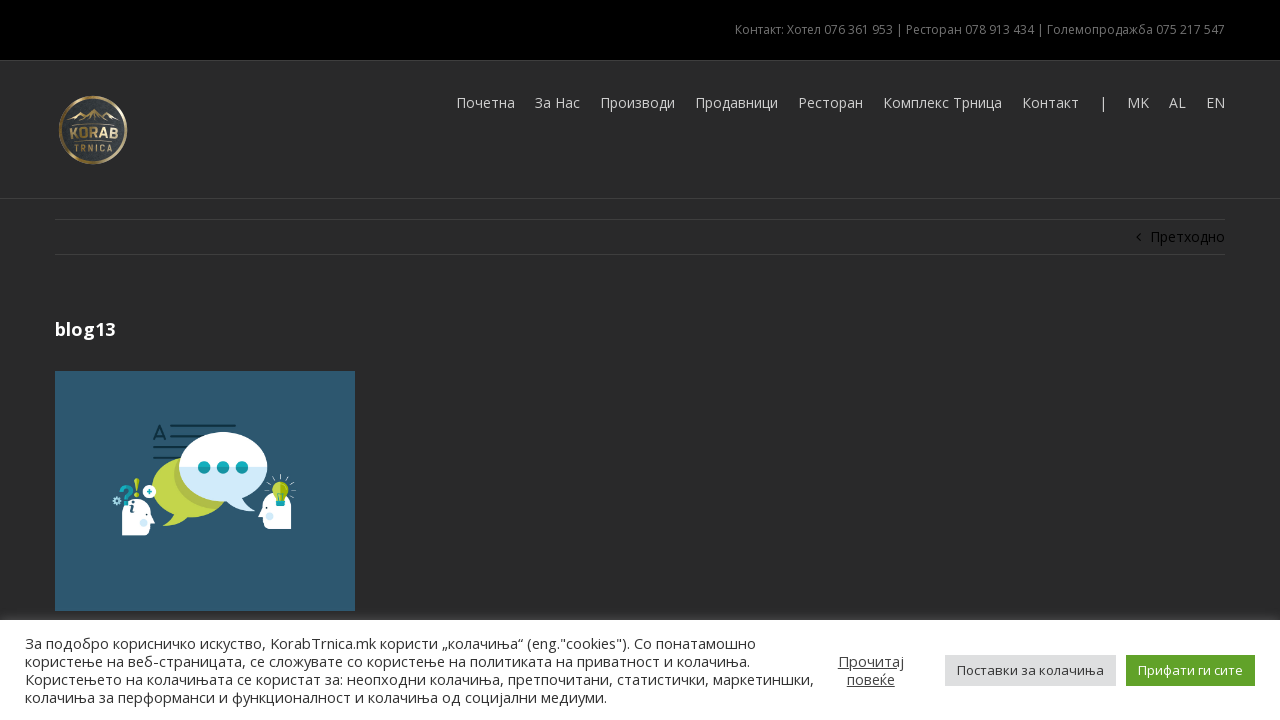

--- FILE ---
content_type: text/html; charset=utf-8
request_url: https://korabtrnica.mk/post-1/blog13/
body_size: 17544
content:
<!DOCTYPE html>
<html class="no-overflow-y avada-html-layout-wide avada-html-header-position-top" lang="mk-MK" prefix="og: http://ogp.me/ns# fb: http://ogp.me/ns/fb#">
<head>
	<meta http-equiv="X-UA-Compatible" content="IE=edge"/>
	<meta http-equiv="Content-Type" content="text/html; charset=utf-8"/>
	<meta name="viewport" content="width=device-width, initial-scale=1"/>
	<meta name='robots' content='index, follow, max-image-preview:large, max-snippet:-1, max-video-preview:-1'/>

	<!-- This site is optimized with the Yoast SEO plugin v19.8 - https://yoast.com/wordpress/plugins/seo/ -->
	<title>Кораб Трница</title>
	<link rel="canonical" href="https://korabtrnica.mk/wp-content/uploads/2015/02/blog13.jpg/"/>
	<meta property="og:locale" content="mk_MK"/>
	<meta property="og:type" content="article"/>
	<meta property="og:title" content="Кораб Трница"/>
	<meta property="og:url" content="https://korabtrnica.mk/wp-content/uploads/2015/02/blog13.jpg"/>
	<meta property="og:site_name" content="Кораб Трница"/>
	<meta property="article:publisher" content="https://www.facebook.com/trnica.company/"/>
	<meta property="og:image" content="https://korabtrnica.mk/wp-content/uploads/2015/02/blog13.jpg"/>
	<meta property="og:image:width" content="1000"/>
	<meta property="og:image:height" content="800"/>
	<meta property="og:image:type" content="image/jpeg"/>
	<meta name="twitter:card" content="summary_large_image"/>
	<script type="application/ld+json" class="yoast-schema-graph">{"@context":"https://schema.org","@graph":[{"@type":"WebPage","@id":"https://korabtrnica.mk/wp-content/uploads/2015/02/blog13.jpg","url":"https://korabtrnica.mk/wp-content/uploads/2015/02/blog13.jpg","name":"Кораб Трница","isPartOf":{"@id":"https://korabtrnica.mk/#website"},"primaryImageOfPage":{"@id":"https://korabtrnica.mk/wp-content/uploads/2015/02/blog13.jpg#primaryimage"},"image":{"@id":"https://korabtrnica.mk/wp-content/uploads/2015/02/blog13.jpg#primaryimage"},"thumbnailUrl":"https://korabtrnica.mk/wp-content/uploads/2015/02/blog13.jpg","datePublished":"2015-02-18T14:17:59+00:00","dateModified":"2015-02-18T14:17:59+00:00","breadcrumb":{"@id":"https://korabtrnica.mk/wp-content/uploads/2015/02/blog13.jpg#breadcrumb"},"inLanguage":"mk-MK","potentialAction":[{"@type":"ReadAction","target":["https://korabtrnica.mk/wp-content/uploads/2015/02/blog13.jpg"]}]},{"@type":"ImageObject","inLanguage":"mk-MK","@id":"https://korabtrnica.mk/wp-content/uploads/2015/02/blog13.jpg#primaryimage","url":"https://korabtrnica.mk/wp-content/uploads/2015/02/blog13.jpg","contentUrl":"https://korabtrnica.mk/wp-content/uploads/2015/02/blog13.jpg","width":1000,"height":800},{"@type":"BreadcrumbList","@id":"https://korabtrnica.mk/wp-content/uploads/2015/02/blog13.jpg#breadcrumb","itemListElement":[{"@type":"ListItem","position":1,"name":"Home","item":"https://korabtrnica.mk/"},{"@type":"ListItem","position":2,"name":"TOP 10 REASONS TO CHOOSE AVADA HOSTING","item":"https://korabtrnica.mk/en/post-1/"},{"@type":"ListItem","position":3,"name":"blog13"}]},{"@type":"WebSite","@id":"https://korabtrnica.mk/#website","url":"https://korabtrnica.mk/","name":"Кораб Трница","description":"Korab Trnica","publisher":{"@id":"https://korabtrnica.mk/#organization"},"potentialAction":[{"@type":"SearchAction","target":{"@type":"EntryPoint","urlTemplate":"https://korabtrnica.mk/?s={search_term_string}"},"query-input":"required name=search_term_string"}],"inLanguage":"mk-MK"},{"@type":"Organization","@id":"https://korabtrnica.mk/#organization","name":"Kompleks Korab Trnica","url":"https://korabtrnica.mk/","sameAs":["https://www.facebook.com/trnica.company/"],"logo":{"@type":"ImageObject","inLanguage":"mk-MK","@id":"https://korabtrnica.mk/#/schema/logo/image/","url":"https://korabtrnica.mk/wp-content/uploads/2015/02/logo-trnica.png","contentUrl":"https://korabtrnica.mk/wp-content/uploads/2015/02/logo-trnica.png","width":400,"height":400,"caption":"Kompleks Korab Trnica"},"image":{"@id":"https://korabtrnica.mk/#/schema/logo/image/"}}]}</script>
	<!-- / Yoast SEO plugin. -->


<link rel='dns-prefetch' href='//www.google.com'/>
<link rel='dns-prefetch' href='//s.w.org'/>
<link rel="alternate" type="application/rss+xml" title="Кораб Трница &raquo; Фид" href="https://korabtrnica.mk/feed/"/>
<link rel="alternate" type="application/rss+xml" title="Кораб Трница &raquo; фидови за коментари" href="https://korabtrnica.mk/comments/feed/"/>
		
		
		
		
				<link rel="alternate" type="application/rss+xml" title="Кораб Трница &raquo; blog13 фидови за коментари" href="https://korabtrnica.mk/post-1/blog13/feed/"/>

		<meta property="og:title" content="blog13"/>
		<meta property="og:type" content="article"/>
		<meta property="og:url" content="https://korabtrnica.mk/post-1/blog13/"/>
		<meta property="og:site_name" content="Кораб Трница"/>
		<meta property="og:description" content=""/>

									<meta property="og:image" content="https://korabtrnica.mk/wp-content/uploads/2017/06/logo-trnica3.png"/>
							<script type="text/javascript">window._wpemojiSettings={"baseUrl":"https:\/\/s.w.org\/images\/core\/emoji\/14.0.0\/72x72\/","ext":".png","svgUrl":"https:\/\/s.w.org\/images\/core\/emoji\/14.0.0\/svg\/","svgExt":".svg","source":{"concatemoji":"https:\/\/korabtrnica.mk\/wp-includes\/js\/wp-emoji-release.min.js?ver=6.0.5"}};!function(e,a,t){var n,r,o,i=a.createElement("canvas"),p=i.getContext&&i.getContext("2d");function s(e,t){var a=String.fromCharCode,e=(p.clearRect(0,0,i.width,i.height),p.fillText(a.apply(this,e),0,0),i.toDataURL());return p.clearRect(0,0,i.width,i.height),p.fillText(a.apply(this,t),0,0),e===i.toDataURL()}function c(e){var t=a.createElement("script");t.src=e,t.defer=t.type="text/javascript",a.getElementsByTagName("head")[0].appendChild(t)}for(o=Array("flag","emoji"),t.supports={everything:!0,everythingExceptFlag:!0},r=0;r<o.length;r++)t.supports[o[r]]=function(e){if(!p||!p.fillText)return!1;switch(p.textBaseline="top",p.font="600 32px Arial",e){case"flag":return s([127987,65039,8205,9895,65039],[127987,65039,8203,9895,65039])?!1:!s([55356,56826,55356,56819],[55356,56826,8203,55356,56819])&&!s([55356,57332,56128,56423,56128,56418,56128,56421,56128,56430,56128,56423,56128,56447],[55356,57332,8203,56128,56423,8203,56128,56418,8203,56128,56421,8203,56128,56430,8203,56128,56423,8203,56128,56447]);case"emoji":return!s([129777,127995,8205,129778,127999],[129777,127995,8203,129778,127999])}return!1}(o[r]),t.supports.everything=t.supports.everything&&t.supports[o[r]],"flag"!==o[r]&&(t.supports.everythingExceptFlag=t.supports.everythingExceptFlag&&t.supports[o[r]]);t.supports.everythingExceptFlag=t.supports.everythingExceptFlag&&!t.supports.flag,t.DOMReady=!1,t.readyCallback=function(){t.DOMReady=!0},t.supports.everything||(n=function(){t.readyCallback()},a.addEventListener?(a.addEventListener("DOMContentLoaded",n,!1),e.addEventListener("load",n,!1)):(e.attachEvent("onload",n),a.attachEvent("onreadystatechange",function(){"complete"===a.readyState&&t.readyCallback()})),(e=t.source||{}).concatemoji?c(e.concatemoji):e.wpemoji&&e.twemoji&&(c(e.twemoji),c(e.wpemoji)))}(window,document,window._wpemojiSettings);</script>
<style type="text/css">
img.wp-smiley,
img.emoji {
	display: inline !important;
	border: none !important;
	box-shadow: none !important;
	height: 1em !important;
	width: 1em !important;
	margin: 0 0.07em !important;
	vertical-align: -0.1em !important;
	background: none !important;
	padding: 0 !important;
}
</style>
	<style id='global-styles-inline-css' type='text/css'>
body{--wp--preset--color--black: #000000;--wp--preset--color--cyan-bluish-gray: #abb8c3;--wp--preset--color--white: #ffffff;--wp--preset--color--pale-pink: #f78da7;--wp--preset--color--vivid-red: #cf2e2e;--wp--preset--color--luminous-vivid-orange: #ff6900;--wp--preset--color--luminous-vivid-amber: #fcb900;--wp--preset--color--light-green-cyan: #7bdcb5;--wp--preset--color--vivid-green-cyan: #00d084;--wp--preset--color--pale-cyan-blue: #8ed1fc;--wp--preset--color--vivid-cyan-blue: #0693e3;--wp--preset--color--vivid-purple: #9b51e0;--wp--preset--gradient--vivid-cyan-blue-to-vivid-purple: linear-gradient(135deg,rgba(6,147,227,1) 0%,rgb(155,81,224) 100%);--wp--preset--gradient--light-green-cyan-to-vivid-green-cyan: linear-gradient(135deg,rgb(122,220,180) 0%,rgb(0,208,130) 100%);--wp--preset--gradient--luminous-vivid-amber-to-luminous-vivid-orange: linear-gradient(135deg,rgba(252,185,0,1) 0%,rgba(255,105,0,1) 100%);--wp--preset--gradient--luminous-vivid-orange-to-vivid-red: linear-gradient(135deg,rgba(255,105,0,1) 0%,rgb(207,46,46) 100%);--wp--preset--gradient--very-light-gray-to-cyan-bluish-gray: linear-gradient(135deg,rgb(238,238,238) 0%,rgb(169,184,195) 100%);--wp--preset--gradient--cool-to-warm-spectrum: linear-gradient(135deg,rgb(74,234,220) 0%,rgb(151,120,209) 20%,rgb(207,42,186) 40%,rgb(238,44,130) 60%,rgb(251,105,98) 80%,rgb(254,248,76) 100%);--wp--preset--gradient--blush-light-purple: linear-gradient(135deg,rgb(255,206,236) 0%,rgb(152,150,240) 100%);--wp--preset--gradient--blush-bordeaux: linear-gradient(135deg,rgb(254,205,165) 0%,rgb(254,45,45) 50%,rgb(107,0,62) 100%);--wp--preset--gradient--luminous-dusk: linear-gradient(135deg,rgb(255,203,112) 0%,rgb(199,81,192) 50%,rgb(65,88,208) 100%);--wp--preset--gradient--pale-ocean: linear-gradient(135deg,rgb(255,245,203) 0%,rgb(182,227,212) 50%,rgb(51,167,181) 100%);--wp--preset--gradient--electric-grass: linear-gradient(135deg,rgb(202,248,128) 0%,rgb(113,206,126) 100%);--wp--preset--gradient--midnight: linear-gradient(135deg,rgb(2,3,129) 0%,rgb(40,116,252) 100%);--wp--preset--duotone--dark-grayscale: url('#wp-duotone-dark-grayscale');--wp--preset--duotone--grayscale: url('#wp-duotone-grayscale');--wp--preset--duotone--purple-yellow: url('#wp-duotone-purple-yellow');--wp--preset--duotone--blue-red: url('#wp-duotone-blue-red');--wp--preset--duotone--midnight: url('#wp-duotone-midnight');--wp--preset--duotone--magenta-yellow: url('#wp-duotone-magenta-yellow');--wp--preset--duotone--purple-green: url('#wp-duotone-purple-green');--wp--preset--duotone--blue-orange: url('#wp-duotone-blue-orange');--wp--preset--font-size--small: 10.5px;--wp--preset--font-size--medium: 20px;--wp--preset--font-size--large: 21px;--wp--preset--font-size--x-large: 42px;--wp--preset--font-size--normal: 14px;--wp--preset--font-size--xlarge: 28px;--wp--preset--font-size--huge: 42px;}.has-black-color{color: var(--wp--preset--color--black) !important;}.has-cyan-bluish-gray-color{color: var(--wp--preset--color--cyan-bluish-gray) !important;}.has-white-color{color: var(--wp--preset--color--white) !important;}.has-pale-pink-color{color: var(--wp--preset--color--pale-pink) !important;}.has-vivid-red-color{color: var(--wp--preset--color--vivid-red) !important;}.has-luminous-vivid-orange-color{color: var(--wp--preset--color--luminous-vivid-orange) !important;}.has-luminous-vivid-amber-color{color: var(--wp--preset--color--luminous-vivid-amber) !important;}.has-light-green-cyan-color{color: var(--wp--preset--color--light-green-cyan) !important;}.has-vivid-green-cyan-color{color: var(--wp--preset--color--vivid-green-cyan) !important;}.has-pale-cyan-blue-color{color: var(--wp--preset--color--pale-cyan-blue) !important;}.has-vivid-cyan-blue-color{color: var(--wp--preset--color--vivid-cyan-blue) !important;}.has-vivid-purple-color{color: var(--wp--preset--color--vivid-purple) !important;}.has-black-background-color{background-color: var(--wp--preset--color--black) !important;}.has-cyan-bluish-gray-background-color{background-color: var(--wp--preset--color--cyan-bluish-gray) !important;}.has-white-background-color{background-color: var(--wp--preset--color--white) !important;}.has-pale-pink-background-color{background-color: var(--wp--preset--color--pale-pink) !important;}.has-vivid-red-background-color{background-color: var(--wp--preset--color--vivid-red) !important;}.has-luminous-vivid-orange-background-color{background-color: var(--wp--preset--color--luminous-vivid-orange) !important;}.has-luminous-vivid-amber-background-color{background-color: var(--wp--preset--color--luminous-vivid-amber) !important;}.has-light-green-cyan-background-color{background-color: var(--wp--preset--color--light-green-cyan) !important;}.has-vivid-green-cyan-background-color{background-color: var(--wp--preset--color--vivid-green-cyan) !important;}.has-pale-cyan-blue-background-color{background-color: var(--wp--preset--color--pale-cyan-blue) !important;}.has-vivid-cyan-blue-background-color{background-color: var(--wp--preset--color--vivid-cyan-blue) !important;}.has-vivid-purple-background-color{background-color: var(--wp--preset--color--vivid-purple) !important;}.has-black-border-color{border-color: var(--wp--preset--color--black) !important;}.has-cyan-bluish-gray-border-color{border-color: var(--wp--preset--color--cyan-bluish-gray) !important;}.has-white-border-color{border-color: var(--wp--preset--color--white) !important;}.has-pale-pink-border-color{border-color: var(--wp--preset--color--pale-pink) !important;}.has-vivid-red-border-color{border-color: var(--wp--preset--color--vivid-red) !important;}.has-luminous-vivid-orange-border-color{border-color: var(--wp--preset--color--luminous-vivid-orange) !important;}.has-luminous-vivid-amber-border-color{border-color: var(--wp--preset--color--luminous-vivid-amber) !important;}.has-light-green-cyan-border-color{border-color: var(--wp--preset--color--light-green-cyan) !important;}.has-vivid-green-cyan-border-color{border-color: var(--wp--preset--color--vivid-green-cyan) !important;}.has-pale-cyan-blue-border-color{border-color: var(--wp--preset--color--pale-cyan-blue) !important;}.has-vivid-cyan-blue-border-color{border-color: var(--wp--preset--color--vivid-cyan-blue) !important;}.has-vivid-purple-border-color{border-color: var(--wp--preset--color--vivid-purple) !important;}.has-vivid-cyan-blue-to-vivid-purple-gradient-background{background: var(--wp--preset--gradient--vivid-cyan-blue-to-vivid-purple) !important;}.has-light-green-cyan-to-vivid-green-cyan-gradient-background{background: var(--wp--preset--gradient--light-green-cyan-to-vivid-green-cyan) !important;}.has-luminous-vivid-amber-to-luminous-vivid-orange-gradient-background{background: var(--wp--preset--gradient--luminous-vivid-amber-to-luminous-vivid-orange) !important;}.has-luminous-vivid-orange-to-vivid-red-gradient-background{background: var(--wp--preset--gradient--luminous-vivid-orange-to-vivid-red) !important;}.has-very-light-gray-to-cyan-bluish-gray-gradient-background{background: var(--wp--preset--gradient--very-light-gray-to-cyan-bluish-gray) !important;}.has-cool-to-warm-spectrum-gradient-background{background: var(--wp--preset--gradient--cool-to-warm-spectrum) !important;}.has-blush-light-purple-gradient-background{background: var(--wp--preset--gradient--blush-light-purple) !important;}.has-blush-bordeaux-gradient-background{background: var(--wp--preset--gradient--blush-bordeaux) !important;}.has-luminous-dusk-gradient-background{background: var(--wp--preset--gradient--luminous-dusk) !important;}.has-pale-ocean-gradient-background{background: var(--wp--preset--gradient--pale-ocean) !important;}.has-electric-grass-gradient-background{background: var(--wp--preset--gradient--electric-grass) !important;}.has-midnight-gradient-background{background: var(--wp--preset--gradient--midnight) !important;}.has-small-font-size{font-size: var(--wp--preset--font-size--small) !important;}.has-medium-font-size{font-size: var(--wp--preset--font-size--medium) !important;}.has-large-font-size{font-size: var(--wp--preset--font-size--large) !important;}.has-x-large-font-size{font-size: var(--wp--preset--font-size--x-large) !important;}
</style>
<link rel='stylesheet' id='cookie-law-info-css' href='https://korabtrnica.mk/wp-content/plugins/cookie-law-info/legacy/public/css/cookie-law-info-public.css?ver=3.0.3' type='text/css' media='all'/>
<link rel='stylesheet' id='cookie-law-info-gdpr-css' href='https://korabtrnica.mk/wp-content/plugins/cookie-law-info/legacy/public/css/cookie-law-info-gdpr.css?ver=3.0.3' type='text/css' media='all'/>
<link rel='stylesheet' id='rs-plugin-settings-css' href='https://korabtrnica.mk/wp-content/plugins/revslider/public/assets/css/settings.css?ver=5.4.5' type='text/css' media='all'/>
<style id='rs-plugin-settings-inline-css' type='text/css'>
#rs-demo-id {}
</style>
<link rel='stylesheet' id='wpml-legacy-dropdown-0-css' href='https://korabtrnica.mk/wp-content/plugins/WPML_v3.7.1/templates/language-switchers/legacy-dropdown/style.css?ver=1' type='text/css' media='all'/>
<link rel='stylesheet' id='wpml-menu-item-0-css' href='https://korabtrnica.mk/wp-content/plugins/WPML_v3.7.1/templates/language-switchers/menu-item/style.css?ver=1' type='text/css' media='all'/>
<link rel='stylesheet' id='avada-stylesheet-css' href='https://korabtrnica.mk/wp-content/themes/Avada/assets/css/style.min.css?ver=6.2.3' type='text/css' media='all'/>
<!--[if IE]>
<link rel='stylesheet' id='avada-IE-css'  href='https://korabtrnica.mk/wp-content/themes/Avada/assets/css/ie.min.css?ver=6.2.3' type='text/css' media='all' />
<style id='avada-IE-inline-css' type='text/css'>
.avada-select-parent .select-arrow{background-color:#3e3e3e}
.select-arrow{background-color:#3e3e3e}
</style>
<![endif]-->
<link rel='stylesheet' id='dflip-icons-style-css' href='https://korabtrnica.mk/wp-content/plugins/3d-flipbook-dflip-lite/assets/css/themify-icons.min.css?ver=1.7.33' type='text/css' media='all'/>
<link rel='stylesheet' id='dflip-style-css' href='https://korabtrnica.mk/wp-content/plugins/3d-flipbook-dflip-lite/assets/css/dflip.min.css?ver=1.7.33' type='text/css' media='all'/>
<link rel='stylesheet' id='fusion-dynamic-css-css' href='https://korabtrnica.mk/wp-content/uploads/fusion-styles/6d279d188abf60b22992f64dbc25e516.min.css?ver=2.2.3' type='text/css' media='all'/>
<!--n2css--><script type='text/javascript' src='https://korabtrnica.mk/wp-includes/js/jquery/jquery.min.js?ver=3.6.0' id='jquery-core-js'></script>
<script type='text/javascript' src='https://korabtrnica.mk/wp-includes/js/jquery/jquery-migrate.min.js?ver=3.3.2' id='jquery-migrate-js'></script>
<script type='text/javascript' id='cookie-law-info-js-extra'>//<![CDATA[
var Cli_Data={"nn_cookie_ids":[],"cookielist":[],"non_necessary_cookies":[],"ccpaEnabled":"","ccpaRegionBased":"","ccpaBarEnabled":"","strictlyEnabled":["necessary","obligatoire"],"ccpaType":"gdpr","js_blocking":"1","custom_integration":"","triggerDomRefresh":"","secure_cookies":""};var cli_cookiebar_settings={"animate_speed_hide":"500","animate_speed_show":"500","background":"#FFF","border":"#b1a6a6c2","border_on":"","button_1_button_colour":"#61a229","button_1_button_hover":"#4e8221","button_1_link_colour":"#fff","button_1_as_button":"1","button_1_new_win":"","button_2_button_colour":"#333","button_2_button_hover":"#292929","button_2_link_colour":"#444","button_2_as_button":"","button_2_hidebar":"1","button_3_button_colour":"#dedfe0","button_3_button_hover":"#b2b2b3","button_3_link_colour":"#333333","button_3_as_button":"1","button_3_new_win":"","button_4_button_colour":"#dedfe0","button_4_button_hover":"#b2b2b3","button_4_link_colour":"#333333","button_4_as_button":"1","button_7_button_colour":"#61a229","button_7_button_hover":"#4e8221","button_7_link_colour":"#fff","button_7_as_button":"1","button_7_new_win":"","font_family":"inherit","header_fix":"","notify_animate_hide":"1","notify_animate_show":"","notify_div_id":"#cookie-law-info-bar","notify_position_horizontal":"right","notify_position_vertical":"bottom","scroll_close":"","scroll_close_reload":"","accept_close_reload":"","reject_close_reload":"","showagain_tab":"","showagain_background":"#fff","showagain_border":"#000","showagain_div_id":"#cookie-law-info-again","showagain_x_position":"100px","text":"#333333","show_once_yn":"","show_once":"10000","logging_on":"","as_popup":"","popup_overlay":"1","bar_heading_text":"","cookie_bar_as":"banner","popup_showagain_position":"bottom-right","widget_position":"left"};var log_object={"ajax_url":"https:\/\/korabtrnica.mk\/wp-admin\/admin-ajax.php"};
//]]></script>
<script type='text/javascript' src='https://korabtrnica.mk/wp-content/plugins/cookie-law-info/legacy/public/js/cookie-law-info-public.js?ver=3.0.3' id='cookie-law-info-js'></script>
<script type='text/javascript' src='https://korabtrnica.mk/wp-content/plugins/revslider/public/assets/js/jquery.themepunch.tools.min.js?ver=5.4.5' id='tp-tools-js'></script>
<script type='text/javascript' src='https://korabtrnica.mk/wp-content/plugins/revslider/public/assets/js/jquery.themepunch.revolution.min.js?ver=5.4.5' id='revmin-js'></script>
<script type='text/javascript' src='https://korabtrnica.mk/wp-content/plugins/WPML_v3.7.1/templates/language-switchers/legacy-dropdown/script.js?ver=1' id='wpml-legacy-dropdown-0-js'></script>
<link rel="https://api.w.org/" href="https://korabtrnica.mk/wp-json/"/><link rel="alternate" type="application/json" href="https://korabtrnica.mk/wp-json/wp/v2/media/59"/><link rel="EditURI" type="application/rsd+xml" title="RSD" href="https://korabtrnica.mk/xmlrpc.php?rsd"/>
<link rel="wlwmanifest" type="application/wlwmanifest+xml" href="https://korabtrnica.mk/wp-includes/wlwmanifest.xml"/> 
<meta name="generator" content="WordPress 6.0.5"/>
<link rel='shortlink' href='https://korabtrnica.mk/?p=59'/>
<link rel="alternate" type="application/json+oembed" href="https://korabtrnica.mk/wp-json/oembed/1.0/embed?url=https%3A%2F%2Fkorabtrnica.mk%2Fpost-1%2Fblog13%2F"/>
<link rel="alternate" type="text/xml+oembed" href="https://korabtrnica.mk/wp-json/oembed/1.0/embed?url=https%3A%2F%2Fkorabtrnica.mk%2Fpost-1%2Fblog13%2F&#038;format=xml"/>
<meta name="generator" content="WPML ver:3.7.1 stt:49,1,34;"/>
<style type="text/css" id="css-fb-visibility">@media screen and (max-width: 640px){body:not(.fusion-builder-ui-wireframe) .fusion-no-small-visibility{display:none !important;}}@media screen and (min-width: 641px) and (max-width: 1024px){body:not(.fusion-builder-ui-wireframe) .fusion-no-medium-visibility{display:none !important;}}@media screen and (min-width: 1025px){body:not(.fusion-builder-ui-wireframe) .fusion-no-large-visibility{display:none !important;}}</style><script data-cfasync="false">var dFlipLocation="https://korabtrnica.mk/wp-content/plugins/3d-flipbook-dflip-lite/assets/";var dFlipWPGlobal={"text":{"toggleSound":"Turn on\/off Sound","toggleThumbnails":"Toggle Thumbnails","toggleOutline":"Toggle Outline\/Bookmark","previousPage":"Previous Page","nextPage":"Next Page","toggleFullscreen":"Toggle Fullscreen","zoomIn":"Zoom In","zoomOut":"Zoom Out","toggleHelp":"Toggle Help","singlePageMode":"Single Page Mode","doublePageMode":"Double Page Mode","downloadPDFFile":"Download PDF File","gotoFirstPage":"Goto First Page","gotoLastPage":"Goto Last Page","share":"Share","mailSubject":"I wanted you to see this FlipBook","mailBody":"Check out this site {{url}}","loading":"DearFlip: Loading "},"moreControls":"download,pageMode,startPage,endPage,sound","hideControls":"","scrollWheel":"true","backgroundColor":"#777","backgroundImage":"","height":"auto","paddingLeft":"20","paddingRight":"20","controlsPosition":"bottom","duration":800,"soundEnable":"true","enableDownload":"true","enableAnnotation":"false","enableAnalytics":"false","webgl":"true","hard":"none","maxTextureSize":"1600","rangeChunkSize":"524288","zoomRatio":1.5,"stiffness":3,"pageMode":"0","singlePageMode":"0","pageSize":"0","autoPlay":"false","autoPlayDuration":5000,"autoPlayStart":"false","linkTarget":"2","sharePrefix":"dearflip-"};</script><style type="text/css" id="custom-background-css">
body.custom-background { background-color: #e5e5e5; }
</style>
	<meta name="generator" content="Powered by Slider Revolution 5.4.5 - responsive, Mobile-Friendly Slider Plugin for WordPress with comfortable drag and drop interface."/>
<link rel="icon" href="https://korabtrnica.mk/wp-content/uploads/2015/02/logo-trnica-66x66.png" sizes="32x32"/>
<link rel="icon" href="https://korabtrnica.mk/wp-content/uploads/2015/02/logo-trnica-200x200.png" sizes="192x192"/>
<link rel="apple-touch-icon" href="https://korabtrnica.mk/wp-content/uploads/2015/02/logo-trnica-200x200.png"/>
<meta name="msapplication-TileImage" content="https://korabtrnica.mk/wp-content/uploads/2015/02/logo-trnica-300x300.png"/>
<script type="text/javascript">function setREVStartSize(e){try{var i=jQuery(window).width(),t=9999,r=0,n=0,l=0,f=0,s=0,h=0;if(e.responsiveLevels&&(jQuery.each(e.responsiveLevels,function(e,f){f>i&&(t=r=f,l=e),i>f&&f>r&&(r=f,n=e)}),t>r&&(l=n)),f=e.gridheight[l]||e.gridheight[0]||e.gridheight,s=e.gridwidth[l]||e.gridwidth[0]||e.gridwidth,h=i/s,h=h>1?1:h,f=Math.round(h*f),"fullscreen"==e.sliderLayout){var u=(e.c.width(),jQuery(window).height());if(void 0!=e.fullScreenOffsetContainer){var c=e.fullScreenOffsetContainer.split(",");if(c)jQuery.each(c,function(e,i){u=jQuery(i).length>0?u-jQuery(i).outerHeight(!0):u}),e.fullScreenOffset.split("%").length>1&&void 0!=e.fullScreenOffset&&e.fullScreenOffset.length>0?u-=jQuery(window).height()*parseInt(e.fullScreenOffset,0)/100:void 0!=e.fullScreenOffset&&e.fullScreenOffset.length>0&&(u-=parseInt(e.fullScreenOffset,0))}f=u}else void 0!=e.minHeight&&f<e.minHeight&&(f=e.minHeight);e.c.closest(".rev_slider_wrapper").css({height:f})}catch(d){console.log("Failure at Presize of Slider:"+d)}};</script>
		<script type="text/javascript">var doc=document.documentElement;doc.setAttribute('data-useragent',navigator.userAgent);</script>
		<script>(function(i,s,o,g,r,a,m){i['GoogleAnalyticsObject']=r;i[r]=i[r]||function(){(i[r].q=i[r].q||[]).push(arguments)},i[r].l=1*new Date();a=s.createElement(o),m=s.getElementsByTagName(o)[0];a.async=1;a.src=g;m.parentNode.insertBefore(a,m)})(window,document,'script','https://www.google-analytics.com/analytics.js','ga');ga('create','UA-101479467-1','auto');ga('send','pageview');</script>
	</head>

<body data-rsssl=1 class="attachment attachment-template-default single single-attachment postid-59 attachmentid-59 attachment-jpeg custom-background fusion-image-hovers fusion-pagination-sizing fusion-button_size-xlarge fusion-button_type-flat fusion-button_span-no avada-image-rollover-circle-yes avada-image-rollover-yes avada-image-rollover-direction-left fusion-has-button-gradient fusion-body ltr fusion-sticky-header no-mobile-slidingbar avada-has-rev-slider-styles fusion-disable-outline fusion-sub-menu-fade mobile-logo-pos-left layout-wide-mode avada-has-boxed-modal-shadow-none layout-scroll-offset-full avada-has-zero-margin-offset-top fusion-top-header menu-text-align-left mobile-menu-design-modern fusion-show-pagination-text fusion-header-layout-v3 avada-responsive avada-footer-fx-parallax-effect avada-menu-highlight-style-bar fusion-search-form-clean fusion-main-menu-search-overlay fusion-avatar-circle avada-sticky-shrinkage avada-dropdown-styles avada-blog-layout-large avada-blog-archive-layout-grid avada-header-shadow-no avada-menu-icon-position-left avada-has-megamenu-shadow avada-has-mainmenu-dropdown-divider avada-has-breadcrumb-mobile-hidden avada-has-titlebar-hide avada-has-pagination-padding avada-flyout-menu-direction-fade avada-ec-views-v1">
	<svg xmlns="http://www.w3.org/2000/svg" viewBox="0 0 0 0" width="0" height="0" focusable="false" role="none" style="visibility: hidden; position: absolute; left: -9999px; overflow: hidden;"><defs><filter id="wp-duotone-dark-grayscale"><feColorMatrix color-interpolation-filters="sRGB" type="matrix" values=" .299 .587 .114 0 0 .299 .587 .114 0 0 .299 .587 .114 0 0 .299 .587 .114 0 0 "/><feComponentTransfer color-interpolation-filters="sRGB"><feFuncR type="table" tableValues="0 0.49803921568627"/><feFuncG type="table" tableValues="0 0.49803921568627"/><feFuncB type="table" tableValues="0 0.49803921568627"/><feFuncA type="table" tableValues="1 1"/></feComponentTransfer><feComposite in2="SourceGraphic" operator="in"/></filter></defs></svg><svg xmlns="http://www.w3.org/2000/svg" viewBox="0 0 0 0" width="0" height="0" focusable="false" role="none" style="visibility: hidden; position: absolute; left: -9999px; overflow: hidden;"><defs><filter id="wp-duotone-grayscale"><feColorMatrix color-interpolation-filters="sRGB" type="matrix" values=" .299 .587 .114 0 0 .299 .587 .114 0 0 .299 .587 .114 0 0 .299 .587 .114 0 0 "/><feComponentTransfer color-interpolation-filters="sRGB"><feFuncR type="table" tableValues="0 1"/><feFuncG type="table" tableValues="0 1"/><feFuncB type="table" tableValues="0 1"/><feFuncA type="table" tableValues="1 1"/></feComponentTransfer><feComposite in2="SourceGraphic" operator="in"/></filter></defs></svg><svg xmlns="http://www.w3.org/2000/svg" viewBox="0 0 0 0" width="0" height="0" focusable="false" role="none" style="visibility: hidden; position: absolute; left: -9999px; overflow: hidden;"><defs><filter id="wp-duotone-purple-yellow"><feColorMatrix color-interpolation-filters="sRGB" type="matrix" values=" .299 .587 .114 0 0 .299 .587 .114 0 0 .299 .587 .114 0 0 .299 .587 .114 0 0 "/><feComponentTransfer color-interpolation-filters="sRGB"><feFuncR type="table" tableValues="0.54901960784314 0.98823529411765"/><feFuncG type="table" tableValues="0 1"/><feFuncB type="table" tableValues="0.71764705882353 0.25490196078431"/><feFuncA type="table" tableValues="1 1"/></feComponentTransfer><feComposite in2="SourceGraphic" operator="in"/></filter></defs></svg><svg xmlns="http://www.w3.org/2000/svg" viewBox="0 0 0 0" width="0" height="0" focusable="false" role="none" style="visibility: hidden; position: absolute; left: -9999px; overflow: hidden;"><defs><filter id="wp-duotone-blue-red"><feColorMatrix color-interpolation-filters="sRGB" type="matrix" values=" .299 .587 .114 0 0 .299 .587 .114 0 0 .299 .587 .114 0 0 .299 .587 .114 0 0 "/><feComponentTransfer color-interpolation-filters="sRGB"><feFuncR type="table" tableValues="0 1"/><feFuncG type="table" tableValues="0 0.27843137254902"/><feFuncB type="table" tableValues="0.5921568627451 0.27843137254902"/><feFuncA type="table" tableValues="1 1"/></feComponentTransfer><feComposite in2="SourceGraphic" operator="in"/></filter></defs></svg><svg xmlns="http://www.w3.org/2000/svg" viewBox="0 0 0 0" width="0" height="0" focusable="false" role="none" style="visibility: hidden; position: absolute; left: -9999px; overflow: hidden;"><defs><filter id="wp-duotone-midnight"><feColorMatrix color-interpolation-filters="sRGB" type="matrix" values=" .299 .587 .114 0 0 .299 .587 .114 0 0 .299 .587 .114 0 0 .299 .587 .114 0 0 "/><feComponentTransfer color-interpolation-filters="sRGB"><feFuncR type="table" tableValues="0 0"/><feFuncG type="table" tableValues="0 0.64705882352941"/><feFuncB type="table" tableValues="0 1"/><feFuncA type="table" tableValues="1 1"/></feComponentTransfer><feComposite in2="SourceGraphic" operator="in"/></filter></defs></svg><svg xmlns="http://www.w3.org/2000/svg" viewBox="0 0 0 0" width="0" height="0" focusable="false" role="none" style="visibility: hidden; position: absolute; left: -9999px; overflow: hidden;"><defs><filter id="wp-duotone-magenta-yellow"><feColorMatrix color-interpolation-filters="sRGB" type="matrix" values=" .299 .587 .114 0 0 .299 .587 .114 0 0 .299 .587 .114 0 0 .299 .587 .114 0 0 "/><feComponentTransfer color-interpolation-filters="sRGB"><feFuncR type="table" tableValues="0.78039215686275 1"/><feFuncG type="table" tableValues="0 0.94901960784314"/><feFuncB type="table" tableValues="0.35294117647059 0.47058823529412"/><feFuncA type="table" tableValues="1 1"/></feComponentTransfer><feComposite in2="SourceGraphic" operator="in"/></filter></defs></svg><svg xmlns="http://www.w3.org/2000/svg" viewBox="0 0 0 0" width="0" height="0" focusable="false" role="none" style="visibility: hidden; position: absolute; left: -9999px; overflow: hidden;"><defs><filter id="wp-duotone-purple-green"><feColorMatrix color-interpolation-filters="sRGB" type="matrix" values=" .299 .587 .114 0 0 .299 .587 .114 0 0 .299 .587 .114 0 0 .299 .587 .114 0 0 "/><feComponentTransfer color-interpolation-filters="sRGB"><feFuncR type="table" tableValues="0.65098039215686 0.40392156862745"/><feFuncG type="table" tableValues="0 1"/><feFuncB type="table" tableValues="0.44705882352941 0.4"/><feFuncA type="table" tableValues="1 1"/></feComponentTransfer><feComposite in2="SourceGraphic" operator="in"/></filter></defs></svg><svg xmlns="http://www.w3.org/2000/svg" viewBox="0 0 0 0" width="0" height="0" focusable="false" role="none" style="visibility: hidden; position: absolute; left: -9999px; overflow: hidden;"><defs><filter id="wp-duotone-blue-orange"><feColorMatrix color-interpolation-filters="sRGB" type="matrix" values=" .299 .587 .114 0 0 .299 .587 .114 0 0 .299 .587 .114 0 0 .299 .587 .114 0 0 "/><feComponentTransfer color-interpolation-filters="sRGB"><feFuncR type="table" tableValues="0.098039215686275 1"/><feFuncG type="table" tableValues="0 0.66274509803922"/><feFuncB type="table" tableValues="0.84705882352941 0.41960784313725"/><feFuncA type="table" tableValues="1 1"/></feComponentTransfer><feComposite in2="SourceGraphic" operator="in"/></filter></defs></svg>	<a class="skip-link screen-reader-text" href="#content">Skip to content</a>

	<div id="boxed-wrapper">
		<div class="fusion-sides-frame"></div>
		<div id="wrapper" class="fusion-wrapper">
			<div id="home" style="position:relative;top:-1px;"></div>
			
			<header class="fusion-header-wrapper">
				<div class="fusion-header-v3 fusion-logo-alignment fusion-logo-left fusion-sticky-menu-1 fusion-sticky-logo- fusion-mobile-logo-  fusion-mobile-menu-design-modern">
					
<div class="fusion-secondary-header">
	<div class="fusion-row">
							<div class="fusion-alignright">
				<div class="fusion-contact-info"><span class="fusion-contact-info-phone-number">Контакт: Хотел 076 361 953 | Ресторан 078 913 434 | Големопродажба 075 217 547</span></div>			</div>
			</div>
</div>
<div class="fusion-header-sticky-height"></div>
<div class="fusion-header">
	<div class="fusion-row">
					<div class="fusion-logo" data-margin-top="31px" data-margin-bottom="31px" data-margin-left="0px" data-margin-right="0px">
			<a class="fusion-logo-link" href="https://korabtrnica.mk/">

						<!-- standard logo -->
			<img src="https://korabtrnica.mk/wp-content/uploads/2017/06/logo-trnica3.png" srcset="https://korabtrnica.mk/wp-content/uploads/2017/06/logo-trnica3.png 1x, https://korabtrnica.mk/wp-content/uploads/2017/06/logo-trnica.png 2x" width="75" height="75" style="max-height:75px;height:auto;" alt="Кораб Трница Лого" data-retina_logo_url="https://korabtrnica.mk/wp-content/uploads/2017/06/logo-trnica.png" class="fusion-standard-logo"/>

			
					</a>
		</div>		<nav class="fusion-main-menu" aria-label="Main Menu"><div class="fusion-overlay-search">		<form role="search" class="searchform fusion-search-form  fusion-search-form-clean" method="get" action="https://korabtrnica.mk/">
			<div class="fusion-search-form-content">

				
				<div class="fusion-search-field search-field">
					<label><span class="screen-reader-text">Барајте:</span>
													<input type="search" value="" name="s" class="s" placeholder="Пребарајте..." required aria-required="true" aria-label=""/>
											</label>
				</div>
				<div class="fusion-search-button search-button">
					<input type="submit" class="fusion-search-submit searchsubmit" value="&#xf002;"/>
									</div>

				
			</div>


			
		</form>
		<div class="fusion-search-spacer"></div><a href="#" class="fusion-close-search"></a></div><ul id="menu-main-mk" class="fusion-menu"><li id="menu-item-961" class="menu-item menu-item-type-post_type menu-item-object-page menu-item-home menu-item-961" data-item-id="961"><a href="https://korabtrnica.mk/" class="fusion-bar-highlight"><span class="menu-text">Почетна</span></a></li><li id="menu-item-968" class="za-nas menu-item menu-item-type-custom menu-item-object-custom menu-item-home menu-item-has-children menu-item-968 fusion-dropdown-menu" data-classes="za-nas" data-item-id="968"><a href="https://korabtrnica.mk/#about-us" class="fusion-bar-highlight" data-toggle="modal" data-target=".#about-us"><span class="menu-text">За Нас</span></a><ul class="sub-menu"><li id="menu-item-11555" class="za-nas menu-item menu-item-type-custom menu-item-object-custom menu-item-home menu-item-11555 fusion-dropdown-submenu" data-classes="za-nas"><a target="_blank" rel="noopener noreferrer" href="https://korabtrnica.mk/#about-us" class="fusion-bar-highlight"><span>Нашата приказна</span></a></li><li id="menu-item-11529" class="menu-item menu-item-type-post_type menu-item-object-page menu-item-11529 fusion-dropdown-submenu"><a href="https://korabtrnica.mk/%d1%81%d0%b5%d1%80%d1%82%d0%b8%d1%84%d0%b8%d0%ba%d0%b0%d1%82%d0%b8/" class="fusion-bar-highlight"><span>Сертификати</span></a></li><li id="menu-item-23452" class="menu-item menu-item-type-post_type menu-item-object-page menu-item-23452 fusion-dropdown-submenu"><a href="https://korabtrnica.mk/eti-code/" class="fusion-bar-highlight"><span>ETI Code</span></a></li></ul></li><li id="menu-item-965" class="menu-item menu-item-type-post_type menu-item-object-page menu-item-has-children menu-item-965 fusion-dropdown-menu" data-item-id="965"><a href="https://korabtrnica.mk/products/" class="fusion-bar-highlight"><span class="menu-text">Производи</span></a><ul class="sub-menu"><li id="menu-item-9147" class="menu-item menu-item-type-post_type menu-item-object-page menu-item-9147 fusion-dropdown-submenu"><a href="https://korabtrnica.mk/%d1%81%d0%b8%d1%80%d0%b5%d1%9a%d0%b5/" class="fusion-bar-highlight"><span>Сирење</span></a></li><li id="menu-item-9156" class="menu-item menu-item-type-post_type menu-item-object-page menu-item-9156 fusion-dropdown-submenu"><a href="https://korabtrnica.mk/%d0%ba%d0%b0%d1%88%d0%ba%d0%b0%d0%b2%d0%b0%d0%bb/" class="fusion-bar-highlight"><span>Кашкавал</span></a></li><li id="menu-item-19931" class="menu-item menu-item-type-post_type menu-item-object-page menu-item-19931 fusion-dropdown-submenu"><a href="https://korabtrnica.mk/%d0%ba%d0%b8%d1%81%d0%b5%d0%bb%d0%be-%d0%bc%d0%bb%d0%b5%d0%ba%d0%be/" class="fusion-bar-highlight"><span>Кисело млеко</span></a></li><li id="menu-item-9292" class="menu-item menu-item-type-post_type menu-item-object-page menu-item-9292 fusion-dropdown-submenu"><a href="https://korabtrnica.mk/%d1%98%d0%be%d0%b3%d1%83%d1%80%d1%82/" class="fusion-bar-highlight"><span>Јогурт</span></a></li><li id="menu-item-9294" class="menu-item menu-item-type-post_type menu-item-object-page menu-item-9294 fusion-dropdown-submenu"><a href="https://korabtrnica.mk/%d0%bf%d0%b0%d0%b2%d0%bb%d0%b0%d0%ba%d0%b0/" class="fusion-bar-highlight"><span>Павлака</span></a></li><li id="menu-item-10349" class="menu-item menu-item-type-post_type menu-item-object-page menu-item-10349 fusion-dropdown-submenu"><a href="https://korabtrnica.mk/%d0%be%d1%81%d1%82%d0%b0%d0%bd%d0%b0%d1%82%d0%b8-%d0%bf%d1%80%d0%be%d0%b8%d0%b7%d0%b2%d0%be%d0%b4%d0%b8/" class="fusion-bar-highlight"><span>Останати производи</span></a></li><li id="menu-item-30932" class="menu-item menu-item-type-post_type menu-item-object-page menu-item-30932 fusion-dropdown-submenu"><a href="https://korabtrnica.mk/%d0%bf%d0%b0%d0%b2%d0%bb%d0%b0%d0%ba%d0%b0/" class="fusion-bar-highlight"><span>Млеко</span></a></li><li id="menu-item-11565" class="menu-item menu-item-type-custom menu-item-object-custom menu-item-11565 fusion-dropdown-submenu"><a target="_blank" rel="noopener noreferrer" href="https://korabtrnica.mk/wp-content/uploads/2025/04/katalog-MK-15.04.25_compressed-1.pdf" class="fusion-bar-highlight"><span>Каталог на производи</span></a></li></ul></li><li id="menu-item-964" class="menu-item menu-item-type-post_type menu-item-object-page menu-item-964" data-item-id="964"><a href="https://korabtrnica.mk/stores/" class="fusion-bar-highlight"><span class="menu-text">Продавници</span></a></li><li id="menu-item-966" class="menu-item menu-item-type-post_type menu-item-object-page menu-item-966" data-item-id="966"><a href="https://korabtrnica.mk/restaurant/" class="fusion-bar-highlight"><span class="menu-text">Ресторан</span></a></li><li id="menu-item-963" class="menu-item menu-item-type-post_type menu-item-object-page menu-item-has-children menu-item-963 fusion-dropdown-menu" data-item-id="963"><a href="https://korabtrnica.mk/complex-trnica/" class="fusion-bar-highlight"><span class="menu-text">Комплекс Трница</span></a><ul class="sub-menu"><li id="menu-item-9747" class="menu-item menu-item-type-post_type menu-item-object-page menu-item-9747 fusion-dropdown-submenu"><a href="https://korabtrnica.mk/complex-trnica/" class="fusion-bar-highlight"><span>Комплекс Трница</span></a></li><li id="menu-item-9746" class="menu-item menu-item-type-post_type menu-item-object-page menu-item-9746 fusion-dropdown-submenu"><a href="https://korabtrnica.mk/%d1%82%d0%b8%d0%bf-%d0%bd%d0%b0-%d1%81%d0%bc%d0%b5%d1%81%d1%82%d1%83%d0%b2%d0%b0%d1%9a%d0%b5/" class="fusion-bar-highlight"><span>Тип на сместување</span></a></li></ul></li><li id="menu-item-5817" class="menu-item menu-item-type-custom menu-item-object-custom menu-item-home menu-item-5817" data-item-id="5817"><a href="https://korabtrnica.mk/#contact" class="fusion-bar-highlight"><span class="menu-text">Контакт</span></a></li><li id="menu-item-994" class="menu-item menu-item-type-custom menu-item-object-custom menu-item-994" data-item-id="994"><a href="#" class="fusion-bar-highlight"><span class="menu-text">|</span></a></li><li id="menu-item-wpml-ls-34-mk" class="menu-item wpml-ls-slot-34 wpml-ls-item wpml-ls-item-mk wpml-ls-current-language wpml-ls-menu-item wpml-ls-first-item menu-item-wpml-ls-34-mk" data-classes="menu-item" data-item-id="wpml-ls-34-mk"><a title="MK" href="https://korabtrnica.mk/post-1/blog13/" class="fusion-bar-highlight"><span class="menu-text"><span class="wpml-ls-display">MK</span></span></a></li><li id="menu-item-wpml-ls-34-sq" class="menu-item wpml-ls-slot-34 wpml-ls-item wpml-ls-item-sq wpml-ls-menu-item menu-item-wpml-ls-34-sq" data-classes="menu-item" data-item-id="wpml-ls-34-sq"><a title="AL" href="https://korabtrnica.mk/sq/" class="fusion-bar-highlight"><span class="menu-text"><span class="wpml-ls-display">AL</span></span></a></li><li id="menu-item-wpml-ls-34-en" class="menu-item wpml-ls-slot-34 wpml-ls-item wpml-ls-item-en wpml-ls-menu-item wpml-ls-last-item menu-item-wpml-ls-34-en" data-classes="menu-item" data-item-id="wpml-ls-34-en"><a title="EN" href="https://korabtrnica.mk/en/" class="fusion-bar-highlight"><span class="menu-text"><span class="wpml-ls-display">EN</span></span></a></li></ul></nav><nav class="fusion-main-menu fusion-sticky-menu" aria-label="Main Menu Sticky"><div class="fusion-overlay-search">		<form role="search" class="searchform fusion-search-form  fusion-search-form-clean" method="get" action="https://korabtrnica.mk/">
			<div class="fusion-search-form-content">

				
				<div class="fusion-search-field search-field">
					<label><span class="screen-reader-text">Барајте:</span>
													<input type="search" value="" name="s" class="s" placeholder="Пребарајте..." required aria-required="true" aria-label=""/>
											</label>
				</div>
				<div class="fusion-search-button search-button">
					<input type="submit" class="fusion-search-submit searchsubmit" value="&#xf002;"/>
									</div>

				
			</div>


			
		</form>
		<div class="fusion-search-spacer"></div><a href="#" class="fusion-close-search"></a></div><ul id="menu-main-mk-1" class="fusion-menu"><li class="menu-item menu-item-type-post_type menu-item-object-page menu-item-home menu-item-961" data-item-id="961"><a href="https://korabtrnica.mk/" class="fusion-bar-highlight"><span class="menu-text">Почетна</span></a></li><li class="za-nas menu-item menu-item-type-custom menu-item-object-custom menu-item-home menu-item-has-children menu-item-968 fusion-dropdown-menu" data-classes="za-nas" data-item-id="968"><a href="https://korabtrnica.mk/#about-us" class="fusion-bar-highlight" data-toggle="modal" data-target=".#about-us"><span class="menu-text">За Нас</span></a><ul class="sub-menu"><li class="za-nas menu-item menu-item-type-custom menu-item-object-custom menu-item-home menu-item-11555 fusion-dropdown-submenu" data-classes="za-nas"><a target="_blank" rel="noopener noreferrer" href="https://korabtrnica.mk/#about-us" class="fusion-bar-highlight"><span>Нашата приказна</span></a></li><li class="menu-item menu-item-type-post_type menu-item-object-page menu-item-11529 fusion-dropdown-submenu"><a href="https://korabtrnica.mk/%d1%81%d0%b5%d1%80%d1%82%d0%b8%d1%84%d0%b8%d0%ba%d0%b0%d1%82%d0%b8/" class="fusion-bar-highlight"><span>Сертификати</span></a></li><li class="menu-item menu-item-type-post_type menu-item-object-page menu-item-23452 fusion-dropdown-submenu"><a href="https://korabtrnica.mk/eti-code/" class="fusion-bar-highlight"><span>ETI Code</span></a></li></ul></li><li class="menu-item menu-item-type-post_type menu-item-object-page menu-item-has-children menu-item-965 fusion-dropdown-menu" data-item-id="965"><a href="https://korabtrnica.mk/products/" class="fusion-bar-highlight"><span class="menu-text">Производи</span></a><ul class="sub-menu"><li class="menu-item menu-item-type-post_type menu-item-object-page menu-item-9147 fusion-dropdown-submenu"><a href="https://korabtrnica.mk/%d1%81%d0%b8%d1%80%d0%b5%d1%9a%d0%b5/" class="fusion-bar-highlight"><span>Сирење</span></a></li><li class="menu-item menu-item-type-post_type menu-item-object-page menu-item-9156 fusion-dropdown-submenu"><a href="https://korabtrnica.mk/%d0%ba%d0%b0%d1%88%d0%ba%d0%b0%d0%b2%d0%b0%d0%bb/" class="fusion-bar-highlight"><span>Кашкавал</span></a></li><li class="menu-item menu-item-type-post_type menu-item-object-page menu-item-19931 fusion-dropdown-submenu"><a href="https://korabtrnica.mk/%d0%ba%d0%b8%d1%81%d0%b5%d0%bb%d0%be-%d0%bc%d0%bb%d0%b5%d0%ba%d0%be/" class="fusion-bar-highlight"><span>Кисело млеко</span></a></li><li class="menu-item menu-item-type-post_type menu-item-object-page menu-item-9292 fusion-dropdown-submenu"><a href="https://korabtrnica.mk/%d1%98%d0%be%d0%b3%d1%83%d1%80%d1%82/" class="fusion-bar-highlight"><span>Јогурт</span></a></li><li class="menu-item menu-item-type-post_type menu-item-object-page menu-item-9294 fusion-dropdown-submenu"><a href="https://korabtrnica.mk/%d0%bf%d0%b0%d0%b2%d0%bb%d0%b0%d0%ba%d0%b0/" class="fusion-bar-highlight"><span>Павлака</span></a></li><li class="menu-item menu-item-type-post_type menu-item-object-page menu-item-10349 fusion-dropdown-submenu"><a href="https://korabtrnica.mk/%d0%be%d1%81%d1%82%d0%b0%d0%bd%d0%b0%d1%82%d0%b8-%d0%bf%d1%80%d0%be%d0%b8%d0%b7%d0%b2%d0%be%d0%b4%d0%b8/" class="fusion-bar-highlight"><span>Останати производи</span></a></li><li class="menu-item menu-item-type-post_type menu-item-object-page menu-item-30932 fusion-dropdown-submenu"><a href="https://korabtrnica.mk/%d0%bf%d0%b0%d0%b2%d0%bb%d0%b0%d0%ba%d0%b0/" class="fusion-bar-highlight"><span>Млеко</span></a></li><li class="menu-item menu-item-type-custom menu-item-object-custom menu-item-11565 fusion-dropdown-submenu"><a target="_blank" rel="noopener noreferrer" href="https://korabtrnica.mk/wp-content/uploads/2025/04/katalog-MK-15.04.25_compressed-1.pdf" class="fusion-bar-highlight"><span>Каталог на производи</span></a></li></ul></li><li class="menu-item menu-item-type-post_type menu-item-object-page menu-item-964" data-item-id="964"><a href="https://korabtrnica.mk/stores/" class="fusion-bar-highlight"><span class="menu-text">Продавници</span></a></li><li class="menu-item menu-item-type-post_type menu-item-object-page menu-item-966" data-item-id="966"><a href="https://korabtrnica.mk/restaurant/" class="fusion-bar-highlight"><span class="menu-text">Ресторан</span></a></li><li class="menu-item menu-item-type-post_type menu-item-object-page menu-item-has-children menu-item-963 fusion-dropdown-menu" data-item-id="963"><a href="https://korabtrnica.mk/complex-trnica/" class="fusion-bar-highlight"><span class="menu-text">Комплекс Трница</span></a><ul class="sub-menu"><li class="menu-item menu-item-type-post_type menu-item-object-page menu-item-9747 fusion-dropdown-submenu"><a href="https://korabtrnica.mk/complex-trnica/" class="fusion-bar-highlight"><span>Комплекс Трница</span></a></li><li class="menu-item menu-item-type-post_type menu-item-object-page menu-item-9746 fusion-dropdown-submenu"><a href="https://korabtrnica.mk/%d1%82%d0%b8%d0%bf-%d0%bd%d0%b0-%d1%81%d0%bc%d0%b5%d1%81%d1%82%d1%83%d0%b2%d0%b0%d1%9a%d0%b5/" class="fusion-bar-highlight"><span>Тип на сместување</span></a></li></ul></li><li class="menu-item menu-item-type-custom menu-item-object-custom menu-item-home menu-item-5817" data-item-id="5817"><a href="https://korabtrnica.mk/#contact" class="fusion-bar-highlight"><span class="menu-text">Контакт</span></a></li><li class="menu-item menu-item-type-custom menu-item-object-custom menu-item-994" data-item-id="994"><a href="#" class="fusion-bar-highlight"><span class="menu-text">|</span></a></li><li class="menu-item wpml-ls-slot-34 wpml-ls-item wpml-ls-item-mk wpml-ls-current-language wpml-ls-menu-item wpml-ls-first-item menu-item-wpml-ls-34-mk" data-classes="menu-item" data-item-id="wpml-ls-34-mk"><a title="MK" href="https://korabtrnica.mk/post-1/blog13/" class="fusion-bar-highlight"><span class="menu-text"><span class="wpml-ls-display">MK</span></span></a></li><li class="menu-item wpml-ls-slot-34 wpml-ls-item wpml-ls-item-sq wpml-ls-menu-item menu-item-wpml-ls-34-sq" data-classes="menu-item" data-item-id="wpml-ls-34-sq"><a title="AL" href="https://korabtrnica.mk/sq/" class="fusion-bar-highlight"><span class="menu-text"><span class="wpml-ls-display">AL</span></span></a></li><li class="menu-item wpml-ls-slot-34 wpml-ls-item wpml-ls-item-en wpml-ls-menu-item wpml-ls-last-item menu-item-wpml-ls-34-en" data-classes="menu-item" data-item-id="wpml-ls-34-en"><a title="EN" href="https://korabtrnica.mk/en/" class="fusion-bar-highlight"><span class="menu-text"><span class="wpml-ls-display">EN</span></span></a></li></ul></nav>	<div class="fusion-mobile-menu-icons">
							<a href="#" class="fusion-icon fusion-icon-bars" aria-label="Toggle mobile menu" aria-expanded="false"></a>
		
		
		
			</div>

<nav class="fusion-mobile-nav-holder fusion-mobile-menu-text-align-left" aria-label="Main Menu Mobile"></nav>

	<nav class="fusion-mobile-nav-holder fusion-mobile-menu-text-align-left fusion-mobile-sticky-nav-holder" aria-label="Main Menu Mobile Sticky"></nav>
					</div>
</div>
				</div>
				<div class="fusion-clearfix"></div>
			</header>
						
			
		<div id="sliders-container">
					</div>
				
			
			<div class="avada-page-titlebar-wrapper">
							</div>

						<main id="main" class="clearfix ">
				<div class="fusion-row" style="">

<section id="content" style="width: 100%;">
			<div class="single-navigation clearfix">
			<a href="https://korabtrnica.mk/en/post-1/" rel="prev">Претходно</a>					</div>
	
					<article id="post-59" class="post post-59 attachment type-attachment status-inherit hentry">
						
									
															<h1 class="entry-title fusion-post-title">blog13</h1>										<div class="post-content">
				<p class="attachment"><a data-rel="iLightbox[postimages]" data-title="" data-caption="" href='https://korabtrnica.mk/wp-content/uploads/2015/02/blog13.jpg'><img width="300" height="240" src="https://korabtrnica.mk/wp-content/uploads/2015/02/blog13.jpg" class="attachment-medium size-medium" alt="" loading="lazy"/></a></p>
							</div>

												<span class="vcard rich-snippet-hidden"><span class="fn"><a href="https://korabtrnica.mk/author/korabtrnica123/" title="Написи од KorabTrnica" rel="author">KorabTrnica</a></span></span><span class="updated rich-snippet-hidden">2015-02-18T14:17:59+01:00</span>																								
																	</article>
	</section>
						
					</div>  <!-- fusion-row -->
				</main>  <!-- #main -->
				
				
								
					
		<div class="fusion-footer fusion-footer-parallax">
				
		</div> <!-- fusion-footer -->

		
					<div class="fusion-sliding-bar-wrapper">
											</div>

												</div> <!-- wrapper -->
		</div> <!-- #boxed-wrapper -->
		<div class="fusion-top-frame"></div>
		<div class="fusion-bottom-frame"></div>
		<div class="fusion-boxed-shadow"></div>
		<a class="fusion-one-page-text-link fusion-page-load-link"></a>

		<div class="avada-footer-scripts">
			<!--googleoff: all--><div id="cookie-law-info-bar" data-nosnippet="true"><span><div class="cli-bar-container cli-style-v2"><div class="cli-bar-message">За подобро корисничко искуство, KorabTrnica.mk користи „колачиња“ (eng."cookies"). Со понатамошно користење на веб-страницата, се сложувате со користење на политиката на приватност и колачиња. Користењето на колачињата се користат за: неопходни колачиња, претпочитани, статистички, маркетиншки, колачиња за перформанси и функционалност и колачиња од социјални медиуми.</div><a href="https://korabtrnica.mk/politika-licni-podatoci/" id="CONSTANT_OPEN_URL" target="_blank" class="cli-plugin-main-link">Прочитај повеќе</a><div class="cli-bar-btn_container"><a role='button' class="medium cli-plugin-button cli-plugin-main-button cli_settings_button" style="margin:0px 5px 0px 0px">Поставки за колачиња</a><a id="wt-cli-accept-all-btn" role='button' data-cli_action="accept_all" class="wt-cli-element medium cli-plugin-button wt-cli-accept-all-btn cookie_action_close_header cli_action_button">Прифати ги сите</a> </div></div></span></div><div id="cookie-law-info-again" data-nosnippet="true"><span id="cookie_hdr_showagain">Manage consent</span></div><div class="cli-modal" data-nosnippet="true" id="cliSettingsPopup" tabindex="-1" role="dialog" aria-labelledby="cliSettingsPopup" aria-hidden="true">
  <div class="cli-modal-dialog" role="document">
	<div class="cli-modal-content cli-bar-popup">
		  <button type="button" class="cli-modal-close" id="cliModalClose">
			<svg class="" viewBox="0 0 24 24"><path d="M19 6.41l-1.41-1.41-5.59 5.59-5.59-5.59-1.41 1.41 5.59 5.59-5.59 5.59 1.41 1.41 5.59-5.59 5.59 5.59 1.41-1.41-5.59-5.59z"></path><path d="M0 0h24v24h-24z" fill="none"></path></svg>
			<span class="wt-cli-sr-only">Close</span>
		  </button>
		  <div class="cli-modal-body">
			<div class="cli-container-fluid cli-tab-container">
	<div class="cli-row">
		<div class="cli-col-12 cli-align-items-stretch cli-px-0">
			<div class="cli-privacy-overview">
				<h4>Privacy Overview</h4>				<div class="cli-privacy-content">
					<div class="cli-privacy-content-text">This website uses cookies to improve your experience while you navigate through the website. Out of these, the cookies that are categorized as necessary are stored on your browser as they are essential for the working of basic functionalities of the website. We also use third-party cookies that help us analyze and understand how you use this website. These cookies will be stored in your browser only with your consent. You also have the option to opt-out of these cookies. But opting out of some of these cookies may affect your browsing experience.</div>
				</div>
				<a class="cli-privacy-readmore" aria-label="Show more" role="button" data-readmore-text="Show more" data-readless-text="Show less"></a>			</div>
		</div>
		<div class="cli-col-12 cli-align-items-stretch cli-px-0 cli-tab-section-container">
												<div class="cli-tab-section">
						<div class="cli-tab-header">
							<a role="button" tabindex="0" class="cli-nav-link cli-settings-mobile" data-target="necessary" data-toggle="cli-toggle-tab">
								Necessary							</a>
															<div class="wt-cli-necessary-checkbox">
									<input type="checkbox" class="cli-user-preference-checkbox" id="wt-cli-checkbox-necessary" data-id="checkbox-necessary" checked="checked"/>
									<label class="form-check-label" for="wt-cli-checkbox-necessary">Necessary</label>
								</div>
								<span class="cli-necessary-caption">Always Enabled</span>
													</div>
						<div class="cli-tab-content">
							<div class="cli-tab-pane cli-fade" data-id="necessary">
								<div class="wt-cli-cookie-description">
									Necessary cookies are absolutely essential for the website to function properly. These cookies ensure basic functionalities and security features of the website, anonymously.
<table class="cookielawinfo-row-cat-table cookielawinfo-winter"><thead><tr><th class="cookielawinfo-column-1">Cookie</th><th class="cookielawinfo-column-3">Duration</th><th class="cookielawinfo-column-4">Description</th></tr></thead><tbody><tr class="cookielawinfo-row"><td class="cookielawinfo-column-1">cookielawinfo-checkbox-analytics</td><td class="cookielawinfo-column-3">11 months</td><td class="cookielawinfo-column-4">This cookie is set by GDPR Cookie Consent plugin. The cookie is used to store the user consent for the cookies in the category "Analytics".</td></tr><tr class="cookielawinfo-row"><td class="cookielawinfo-column-1">cookielawinfo-checkbox-functional</td><td class="cookielawinfo-column-3">11 months</td><td class="cookielawinfo-column-4">The cookie is set by GDPR cookie consent to record the user consent for the cookies in the category "Functional".</td></tr><tr class="cookielawinfo-row"><td class="cookielawinfo-column-1">cookielawinfo-checkbox-necessary</td><td class="cookielawinfo-column-3">11 months</td><td class="cookielawinfo-column-4">This cookie is set by GDPR Cookie Consent plugin. The cookies is used to store the user consent for the cookies in the category "Necessary".</td></tr><tr class="cookielawinfo-row"><td class="cookielawinfo-column-1">cookielawinfo-checkbox-others</td><td class="cookielawinfo-column-3">11 months</td><td class="cookielawinfo-column-4">This cookie is set by GDPR Cookie Consent plugin. The cookie is used to store the user consent for the cookies in the category "Other.</td></tr><tr class="cookielawinfo-row"><td class="cookielawinfo-column-1">cookielawinfo-checkbox-performance</td><td class="cookielawinfo-column-3">11 months</td><td class="cookielawinfo-column-4">This cookie is set by GDPR Cookie Consent plugin. The cookie is used to store the user consent for the cookies in the category "Performance".</td></tr><tr class="cookielawinfo-row"><td class="cookielawinfo-column-1">viewed_cookie_policy</td><td class="cookielawinfo-column-3">11 months</td><td class="cookielawinfo-column-4">The cookie is set by the GDPR Cookie Consent plugin and is used to store whether or not user has consented to the use of cookies. It does not store any personal data.</td></tr></tbody></table>								</div>
							</div>
						</div>
					</div>
																	<div class="cli-tab-section">
						<div class="cli-tab-header">
							<a role="button" tabindex="0" class="cli-nav-link cli-settings-mobile" data-target="functional" data-toggle="cli-toggle-tab">
								Functional							</a>
															<div class="cli-switch">
									<input type="checkbox" id="wt-cli-checkbox-functional" class="cli-user-preference-checkbox" data-id="checkbox-functional"/>
									<label for="wt-cli-checkbox-functional" class="cli-slider" data-cli-enable="Enabled" data-cli-disable="Disabled"><span class="wt-cli-sr-only">Functional</span></label>
								</div>
													</div>
						<div class="cli-tab-content">
							<div class="cli-tab-pane cli-fade" data-id="functional">
								<div class="wt-cli-cookie-description">
									Functional cookies help to perform certain functionalities like sharing the content of the website on social media platforms, collect feedbacks, and other third-party features.
								</div>
							</div>
						</div>
					</div>
																	<div class="cli-tab-section">
						<div class="cli-tab-header">
							<a role="button" tabindex="0" class="cli-nav-link cli-settings-mobile" data-target="performance" data-toggle="cli-toggle-tab">
								Performance							</a>
															<div class="cli-switch">
									<input type="checkbox" id="wt-cli-checkbox-performance" class="cli-user-preference-checkbox" data-id="checkbox-performance"/>
									<label for="wt-cli-checkbox-performance" class="cli-slider" data-cli-enable="Enabled" data-cli-disable="Disabled"><span class="wt-cli-sr-only">Performance</span></label>
								</div>
													</div>
						<div class="cli-tab-content">
							<div class="cli-tab-pane cli-fade" data-id="performance">
								<div class="wt-cli-cookie-description">
									Performance cookies are used to understand and analyze the key performance indexes of the website which helps in delivering a better user experience for the visitors.
								</div>
							</div>
						</div>
					</div>
																	<div class="cli-tab-section">
						<div class="cli-tab-header">
							<a role="button" tabindex="0" class="cli-nav-link cli-settings-mobile" data-target="analytics" data-toggle="cli-toggle-tab">
								Analytics							</a>
															<div class="cli-switch">
									<input type="checkbox" id="wt-cli-checkbox-analytics" class="cli-user-preference-checkbox" data-id="checkbox-analytics"/>
									<label for="wt-cli-checkbox-analytics" class="cli-slider" data-cli-enable="Enabled" data-cli-disable="Disabled"><span class="wt-cli-sr-only">Analytics</span></label>
								</div>
													</div>
						<div class="cli-tab-content">
							<div class="cli-tab-pane cli-fade" data-id="analytics">
								<div class="wt-cli-cookie-description">
									Analytical cookies are used to understand how visitors interact with the website. These cookies help provide information on metrics the number of visitors, bounce rate, traffic source, etc.
								</div>
							</div>
						</div>
					</div>
																	<div class="cli-tab-section">
						<div class="cli-tab-header">
							<a role="button" tabindex="0" class="cli-nav-link cli-settings-mobile" data-target="advertisement" data-toggle="cli-toggle-tab">
								Advertisement							</a>
															<div class="cli-switch">
									<input type="checkbox" id="wt-cli-checkbox-advertisement" class="cli-user-preference-checkbox" data-id="checkbox-advertisement"/>
									<label for="wt-cli-checkbox-advertisement" class="cli-slider" data-cli-enable="Enabled" data-cli-disable="Disabled"><span class="wt-cli-sr-only">Advertisement</span></label>
								</div>
													</div>
						<div class="cli-tab-content">
							<div class="cli-tab-pane cli-fade" data-id="advertisement">
								<div class="wt-cli-cookie-description">
									Advertisement cookies are used to provide visitors with relevant ads and marketing campaigns. These cookies track visitors across websites and collect information to provide customized ads.
								</div>
							</div>
						</div>
					</div>
																	<div class="cli-tab-section">
						<div class="cli-tab-header">
							<a role="button" tabindex="0" class="cli-nav-link cli-settings-mobile" data-target="others" data-toggle="cli-toggle-tab">
								Others							</a>
															<div class="cli-switch">
									<input type="checkbox" id="wt-cli-checkbox-others" class="cli-user-preference-checkbox" data-id="checkbox-others"/>
									<label for="wt-cli-checkbox-others" class="cli-slider" data-cli-enable="Enabled" data-cli-disable="Disabled"><span class="wt-cli-sr-only">Others</span></label>
								</div>
													</div>
						<div class="cli-tab-content">
							<div class="cli-tab-pane cli-fade" data-id="others">
								<div class="wt-cli-cookie-description">
									Other uncategorized cookies are those that are being analyzed and have not been classified into a category as yet.
								</div>
							</div>
						</div>
					</div>
										</div>
	</div>
</div>
		  </div>
		  <div class="cli-modal-footer">
			<div class="wt-cli-element cli-container-fluid cli-tab-container">
				<div class="cli-row">
					<div class="cli-col-12 cli-align-items-stretch cli-px-0">
						<div class="cli-tab-footer wt-cli-privacy-overview-actions">
						
															<a id="wt-cli-privacy-save-btn" role="button" tabindex="0" data-cli-action="accept" class="wt-cli-privacy-btn cli_setting_save_button wt-cli-privacy-accept-btn cli-btn">SAVE &amp; ACCEPT</a>
													</div>
						
					</div>
				</div>
			</div>
		</div>
	</div>
  </div>
</div>
<div class="cli-modal-backdrop cli-fade cli-settings-overlay"></div>
<div class="cli-modal-backdrop cli-fade cli-popupbar-overlay"></div>
<!--googleon: all--><link rel='stylesheet' id='cookie-law-info-table-css' href='https://korabtrnica.mk/wp-content/plugins/cookie-law-info/legacy/public/css/cookie-law-info-table.css?ver=3.0.3' type='text/css' media='all'/>
<script type='text/javascript' src='https://korabtrnica.mk/wp-content/plugins/contact-form-7/includes/swv/js/index.js?ver=5.6.3' id='swv-js'></script>
<script type='text/javascript' id='contact-form-7-js-extra'>//<![CDATA[
var wpcf7={"api":{"root":"https:\/\/korabtrnica.mk\/wp-json\/","namespace":"contact-form-7\/v1"}};
//]]></script>
<script type='text/javascript' src='https://korabtrnica.mk/wp-content/plugins/contact-form-7/includes/js/index.js?ver=5.6.3' id='contact-form-7-js'></script>
<script type='module' src='https://korabtrnica.mk/wp-content/plugins/instant-page/instantpage.js?ver=5.6.1' id='instantpage-js'></script>
<script type='text/javascript' src='https://korabtrnica.mk/wp-content/plugins/3d-flipbook-dflip-lite/assets/js/dflip.min.js?ver=1.7.33' id='dflip-script-js'></script>
<script type='text/javascript' src='https://korabtrnica.mk/wp-content/themes/Avada/includes/lib/assets/min/js/library/modernizr.js?ver=3.3.1' id='modernizr-js'></script>
<script type='text/javascript' src='https://korabtrnica.mk/wp-content/themes/Avada/includes/lib/assets/min/js/library/jquery.fitvids.js?ver=1.1' id='jquery-fitvids-js'></script>
<script type='text/javascript' id='fusion-video-general-js-extra'>//<![CDATA[
var fusionVideoGeneralVars={"status_vimeo":"1","status_yt":"1"};
//]]></script>
<script type='text/javascript' src='https://korabtrnica.mk/wp-content/themes/Avada/includes/lib/assets/min/js/library/fusion-video-general.js?ver=1' id='fusion-video-general-js'></script>
<script type='text/javascript' id='jquery-lightbox-js-extra'>//<![CDATA[
var fusionLightboxVideoVars={"lightbox_video_width":"1280","lightbox_video_height":"720"};
//]]></script>
<script type='text/javascript' src='https://korabtrnica.mk/wp-content/themes/Avada/includes/lib/assets/min/js/library/jquery.ilightbox.js?ver=2.2.3' id='jquery-lightbox-js'></script>
<script type='text/javascript' src='https://korabtrnica.mk/wp-content/themes/Avada/includes/lib/assets/min/js/library/jquery.mousewheel.js?ver=3.0.6' id='jquery-mousewheel-js'></script>
<script type='text/javascript' id='fusion-lightbox-js-extra'>//<![CDATA[
var fusionLightboxVars={"status_lightbox":"1","lightbox_gallery":"1","lightbox_skin":"metro-white","lightbox_title":"1","lightbox_arrows":"1","lightbox_slideshow_speed":"5000","lightbox_autoplay":"","lightbox_opacity":"0.8","lightbox_desc":"1","lightbox_social":"1","lightbox_deeplinking":"1","lightbox_path":"vertical","lightbox_post_images":"1","lightbox_animation_speed":"fast","l10n":{"close":"Press Esc to close","enterFullscreen":"Enter Fullscreen (Shift+Enter)","exitFullscreen":"Exit Fullscreen (Shift+Enter)","slideShow":"Slideshow","next":"\u041d\u0430\u0440\u0435\u0434\u043d\u043e","previous":"\u041f\u0440\u0435\u0442\u0445\u043e\u0434\u043d\u043e"}};
//]]></script>
<script type='text/javascript' src='https://korabtrnica.mk/wp-content/themes/Avada/includes/lib/assets/min/js/general/fusion-lightbox.js?ver=1' id='fusion-lightbox-js'></script>
<script type='text/javascript' src='https://korabtrnica.mk/wp-content/themes/Avada/includes/lib/assets/min/js/library/imagesLoaded.js?ver=3.1.8' id='images-loaded-js'></script>
<script type='text/javascript' src='https://korabtrnica.mk/wp-content/themes/Avada/includes/lib/assets/min/js/library/isotope.js?ver=3.0.4' id='isotope-js'></script>
<script type='text/javascript' src='https://korabtrnica.mk/wp-content/themes/Avada/includes/lib/assets/min/js/library/packery.js?ver=2.0.0' id='packery-js'></script>
<script type='text/javascript' id='avada-portfolio-js-extra'>//<![CDATA[
var avadaPortfolioVars={"lightbox_behavior":"all","infinite_finished_msg":"<em>All items displayed.<\/em>","infinite_blog_text":"<em>Loading the next set of posts...<\/em>","content_break_point":"800"};
//]]></script>
<script type='text/javascript' src='https://korabtrnica.mk/wp-content/plugins/fusion-core/js/min/avada-portfolio.js?ver=1' id='avada-portfolio-js'></script>
<script type='text/javascript' src='https://korabtrnica.mk/wp-content/themes/Avada/includes/lib/assets/min/js/library/jquery.infinitescroll.js?ver=2.1' id='jquery-infinite-scroll-js'></script>
<script type='text/javascript' src='https://korabtrnica.mk/wp-content/plugins/fusion-core/js/min/avada-faqs.js?ver=1' id='avada-faqs-js'></script>
<script type='text/javascript' src='https://korabtrnica.mk/wp-content/plugins/fusion-builder/assets/js/min/library/Chart.js?ver=2.7.1' id='fusion-chartjs-js'></script>
<script type='text/javascript' src='https://korabtrnica.mk/wp-content/plugins/fusion-builder/assets/js/min/general/fusion-chart.js?ver=1' id='fusion-chart-js'></script>
<script type='text/javascript' id='fusion-column-bg-image-js-extra'>//<![CDATA[
var fusionBgImageVars={"content_break_point":"800"};
//]]></script>
<script type='text/javascript' src='https://korabtrnica.mk/wp-content/plugins/fusion-builder/assets/js/min/general/fusion-column-bg-image.js?ver=1' id='fusion-column-bg-image-js'></script>
<script type='text/javascript' src='https://korabtrnica.mk/wp-content/themes/Avada/includes/lib/assets/min/js/library/cssua.js?ver=2.1.28' id='cssua-js'></script>
<script type='text/javascript' src='https://korabtrnica.mk/wp-content/themes/Avada/includes/lib/assets/min/js/library/jquery.waypoints.js?ver=2.0.3' id='jquery-waypoints-js'></script>
<script type='text/javascript' src='https://korabtrnica.mk/wp-content/themes/Avada/includes/lib/assets/min/js/general/fusion-waypoints.js?ver=1' id='fusion-waypoints-js'></script>
<script type='text/javascript' id='fusion-animations-js-extra'>//<![CDATA[
var fusionAnimationsVars={"status_css_animations":"desktop_and_mobile"};
//]]></script>
<script type='text/javascript' src='https://korabtrnica.mk/wp-content/plugins/fusion-builder/assets/js/min/general/fusion-animations.js?ver=1' id='fusion-animations-js'></script>
<script type='text/javascript' id='fusion-equal-heights-js-extra'>//<![CDATA[
var fusionEqualHeightVars={"content_break_point":"800"};
//]]></script>
<script type='text/javascript' src='https://korabtrnica.mk/wp-content/themes/Avada/includes/lib/assets/min/js/general/fusion-equal-heights.js?ver=1' id='fusion-equal-heights-js'></script>
<script type='text/javascript' src='https://korabtrnica.mk/wp-content/plugins/fusion-builder/assets/js/min/general/fusion-column.js?ver=1' id='fusion-column-js'></script>
<script type='text/javascript' src='https://korabtrnica.mk/wp-content/themes/Avada/includes/lib/assets/min/js/library/jquery.fade.js?ver=1' id='jquery-fade-js'></script>
<script type='text/javascript' src='https://korabtrnica.mk/wp-content/themes/Avada/includes/lib/assets/min/js/library/jquery.requestAnimationFrame.js?ver=1' id='jquery-request-animation-frame-js'></script>
<script type='text/javascript' src='https://korabtrnica.mk/wp-content/themes/Avada/includes/lib/assets/min/js/library/fusion-parallax.js?ver=1' id='fusion-parallax-js'></script>
<script type='text/javascript' id='fusion-video-bg-js-extra'>//<![CDATA[
var fusionVideoBgVars={"status_vimeo":"1","status_yt":"1"};
//]]></script>
<script type='text/javascript' src='https://korabtrnica.mk/wp-content/themes/Avada/includes/lib/assets/min/js/library/fusion-video-bg.js?ver=1' id='fusion-video-bg-js'></script>
<script type='text/javascript' id='fusion-container-js-extra'>//<![CDATA[
var fusionContainerVars={"content_break_point":"800","container_hundred_percent_height_mobile":"0","is_sticky_header_transparent":"0","hundred_percent_scroll_sensitivity":"450"};
//]]></script>
<script type='text/javascript' src='https://korabtrnica.mk/wp-content/plugins/fusion-builder/assets/js/min/general/fusion-container.js?ver=1' id='fusion-container-js'></script>
<script type='text/javascript' src='https://korabtrnica.mk/wp-content/plugins/fusion-builder/assets/js/min/general/fusion-content-boxes.js?ver=1' id='fusion-content-boxes-js'></script>
<script type='text/javascript' src='https://korabtrnica.mk/wp-content/plugins/fusion-builder/assets/js/min/library/jquery.countdown.js?ver=1.0' id='jquery-count-down-js'></script>
<script type='text/javascript' src='https://korabtrnica.mk/wp-content/plugins/fusion-builder/assets/js/min/general/fusion-countdown.js?ver=1' id='fusion-count-down-js'></script>
<script type='text/javascript' src='https://korabtrnica.mk/wp-content/plugins/fusion-builder/assets/js/min/library/jquery.countTo.js?ver=1' id='jquery-count-to-js'></script>
<script type='text/javascript' src='https://korabtrnica.mk/wp-content/themes/Avada/includes/lib/assets/min/js/library/jquery.appear.js?ver=1' id='jquery-appear-js'></script>
<script type='text/javascript' id='fusion-counters-box-js-extra'>//<![CDATA[
var fusionCountersBox={"counter_box_speed":"1000"};
//]]></script>
<script type='text/javascript' src='https://korabtrnica.mk/wp-content/plugins/fusion-builder/assets/js/min/general/fusion-counters-box.js?ver=1' id='fusion-counters-box-js'></script>
<script type='text/javascript' src='https://korabtrnica.mk/wp-content/themes/Avada/includes/lib/assets/min/js/library/jquery.easyPieChart.js?ver=2.1.7' id='jquery-easy-pie-chart-js'></script>
<script type='text/javascript' src='https://korabtrnica.mk/wp-content/plugins/fusion-builder/assets/js/min/general/fusion-counters-circle.js?ver=1' id='fusion-counters-circle-js'></script>
<script type='text/javascript' src='https://korabtrnica.mk/wp-content/plugins/fusion-builder/assets/js/min/general/fusion-flip-boxes.js?ver=1' id='fusion-flip-boxes-js'></script>
<script type='text/javascript' src='https://korabtrnica.mk/wp-content/plugins/fusion-builder/assets/js/min/general/fusion-gallery.js?ver=1' id='fusion-gallery-js'></script>
<script type='text/javascript' id='jquery-fusion-maps-js-extra'>//<![CDATA[
var fusionMapsVars={"admin_ajax":"https:\/\/korabtrnica.mk\/wp-admin\/admin-ajax.php"};
//]]></script>
<script type='text/javascript' src='https://korabtrnica.mk/wp-content/themes/Avada/includes/lib/assets/min/js/library/jquery.fusion_maps.js?ver=2.2.2' id='jquery-fusion-maps-js'></script>
<script type='text/javascript' src='https://korabtrnica.mk/wp-content/themes/Avada/includes/lib/assets/min/js/general/fusion-google-map.js?ver=1' id='fusion-google-map-js'></script>
<script type='text/javascript' src='https://korabtrnica.mk/wp-content/plugins/fusion-builder/assets/js/min/library/jquery.event.move.js?ver=2.0' id='jquery-event-move-js'></script>
<script type='text/javascript' src='https://korabtrnica.mk/wp-content/plugins/fusion-builder/assets/js/min/general/fusion-image-before-after.js?ver=1.0' id='fusion-image-before-after-js'></script>
<script type='text/javascript' src='https://korabtrnica.mk/wp-content/themes/Avada/includes/lib/assets/min/js/library/bootstrap.modal.js?ver=3.1.1' id='bootstrap-modal-js'></script>
<script type='text/javascript' src='https://korabtrnica.mk/wp-content/plugins/fusion-builder/assets/js/min/general/fusion-modal.js?ver=1' id='fusion-modal-js'></script>
<script type='text/javascript' src='https://korabtrnica.mk/wp-content/plugins/fusion-builder/assets/js/min/general/fusion-progress.js?ver=1' id='fusion-progress-js'></script>
<script type='text/javascript' id='fusion-recent-posts-js-extra'>//<![CDATA[
var fusionRecentPostsVars={"infinite_loading_text":"<em>Loading the next set of posts...<\/em>","infinite_finished_msg":"<em>All items displayed.<\/em>"};
//]]></script>
<script type='text/javascript' src='https://korabtrnica.mk/wp-content/plugins/fusion-builder/assets/js/min/general/fusion-recent-posts.js?ver=1' id='fusion-recent-posts-js'></script>
<script type='text/javascript' src='https://korabtrnica.mk/wp-content/plugins/fusion-builder/assets/js/min/general/fusion-syntax-highlighter.js?ver=1' id='fusion-syntax-highlighter-js'></script>
<script type='text/javascript' src='https://korabtrnica.mk/wp-content/themes/Avada/includes/lib/assets/min/js/library/bootstrap.transition.js?ver=3.3.6' id='bootstrap-transition-js'></script>
<script type='text/javascript' src='https://korabtrnica.mk/wp-content/themes/Avada/includes/lib/assets/min/js/library/bootstrap.tab.js?ver=3.1.1' id='bootstrap-tab-js'></script>
<script type='text/javascript' id='fusion-tabs-js-extra'>//<![CDATA[
var fusionTabVars={"content_break_point":"800"};
//]]></script>
<script type='text/javascript' src='https://korabtrnica.mk/wp-content/plugins/fusion-builder/assets/js/min/general/fusion-tabs.js?ver=1' id='fusion-tabs-js'></script>
<script type='text/javascript' src='https://korabtrnica.mk/wp-content/themes/Avada/includes/lib/assets/min/js/library/jquery.cycle.js?ver=3.0.3' id='jquery-cycle-js'></script>
<script type='text/javascript' id='fusion-testimonials-js-extra'>//<![CDATA[
var fusionTestimonialVars={"testimonials_speed":"4000"};
//]]></script>
<script type='text/javascript' src='https://korabtrnica.mk/wp-content/plugins/fusion-builder/assets/js/min/general/fusion-testimonials.js?ver=1' id='fusion-testimonials-js'></script>
<script type='text/javascript' src='https://korabtrnica.mk/wp-content/plugins/fusion-builder/assets/js/min/library/jquery.textillate.js?ver=2.0' id='jquery-title-textillate-js'></script>
<script type='text/javascript' src='https://korabtrnica.mk/wp-content/plugins/fusion-builder/assets/js/min/general/fusion-title.js?ver=1' id='fusion-title-js'></script>
<script type='text/javascript' src='https://korabtrnica.mk/wp-content/themes/Avada/includes/lib/assets/min/js/library/bootstrap.collapse.js?ver=3.1.1' id='bootstrap-collapse-js'></script>
<script type='text/javascript' src='https://korabtrnica.mk/wp-content/plugins/fusion-builder/assets/js/min/general/fusion-toggles.js?ver=1' id='fusion-toggles-js'></script>
<script type='text/javascript' src='https://korabtrnica.mk/wp-content/themes/Avada/includes/lib/assets/min/js/library/vimeoPlayer.js?ver=2.2.1' id='vimeo-player-js'></script>
<script type='text/javascript' id='fusion-video-js-extra'>//<![CDATA[
var fusionVideoVars={"status_vimeo":"1"};
//]]></script>
<script type='text/javascript' src='https://korabtrnica.mk/wp-content/plugins/fusion-builder/assets/js/min/general/fusion-video.js?ver=1' id='fusion-video-js'></script>
<script type='text/javascript' src='https://korabtrnica.mk/wp-content/themes/Avada/includes/lib/assets/min/js/library/jquery.hoverintent.js?ver=1' id='jquery-hover-intent-js'></script>
<script type='text/javascript' src='https://korabtrnica.mk/wp-content/plugins/fusion-core/js/min/fusion-vertical-menu-widget.js?ver=1' id='avada-vertical-menu-widget-js'></script>
<script type='text/javascript' src='https://korabtrnica.mk/wp-content/themes/Avada/includes/lib/assets/min/js/library/lazysizes.js?ver=4.1.5' id='lazysizes-js'></script>
<script type='text/javascript' src='https://korabtrnica.mk/wp-content/themes/Avada/includes/lib/assets/min/js/library/bootstrap.tooltip.js?ver=3.3.5' id='bootstrap-tooltip-js'></script>
<script type='text/javascript' src='https://korabtrnica.mk/wp-content/themes/Avada/includes/lib/assets/min/js/library/bootstrap.popover.js?ver=3.3.5' id='bootstrap-popover-js'></script>
<script type='text/javascript' src='https://korabtrnica.mk/wp-content/themes/Avada/includes/lib/assets/min/js/library/jquery.carouFredSel.js?ver=6.2.1' id='jquery-caroufredsel-js'></script>
<script type='text/javascript' src='https://korabtrnica.mk/wp-content/themes/Avada/includes/lib/assets/min/js/library/jquery.easing.js?ver=1.3' id='jquery-easing-js'></script>
<script type='text/javascript' src='https://korabtrnica.mk/wp-content/themes/Avada/includes/lib/assets/min/js/library/jquery.flexslider.js?ver=2.2.2' id='jquery-flexslider-js'></script>
<script type='text/javascript' src='https://korabtrnica.mk/wp-content/themes/Avada/includes/lib/assets/min/js/library/jquery.hoverflow.js?ver=1' id='jquery-hover-flow-js'></script>
<script type='text/javascript' src='https://korabtrnica.mk/wp-content/themes/Avada/includes/lib/assets/min/js/library/jquery.placeholder.js?ver=2.0.7' id='jquery-placeholder-js'></script>
<script type='text/javascript' src='https://korabtrnica.mk/wp-content/themes/Avada/includes/lib/assets/min/js/library/jquery.touchSwipe.js?ver=1.6.6' id='jquery-touch-swipe-js'></script>
<script type='text/javascript' src='https://korabtrnica.mk/wp-content/themes/Avada/includes/lib/assets/min/js/general/fusion-alert.js?ver=1' id='fusion-alert-js'></script>
<script type='text/javascript' id='fusion-carousel-js-extra'>//<![CDATA[
var fusionCarouselVars={"related_posts_speed":"2500","carousel_speed":"2500"};
//]]></script>
<script type='text/javascript' src='https://korabtrnica.mk/wp-content/themes/Avada/includes/lib/assets/min/js/general/fusion-carousel.js?ver=1' id='fusion-carousel-js'></script>
<script type='text/javascript' id='fusion-flexslider-js-extra'>//<![CDATA[
var fusionFlexSliderVars={"status_vimeo":"1","slideshow_autoplay":"1","slideshow_speed":"7000","pagination_video_slide":"","status_yt":"1","flex_smoothHeight":"false"};
//]]></script>
<script type='text/javascript' src='https://korabtrnica.mk/wp-content/themes/Avada/includes/lib/assets/min/js/general/fusion-flexslider.js?ver=1' id='fusion-flexslider-js'></script>
<script type='text/javascript' src='https://korabtrnica.mk/wp-content/themes/Avada/includes/lib/assets/min/js/general/fusion-popover.js?ver=1' id='fusion-popover-js'></script>
<script type='text/javascript' src='https://korabtrnica.mk/wp-content/themes/Avada/includes/lib/assets/min/js/general/fusion-tooltip.js?ver=1' id='fusion-tooltip-js'></script>
<script type='text/javascript' src='https://korabtrnica.mk/wp-content/themes/Avada/includes/lib/assets/min/js/general/fusion-sharing-box.js?ver=1' id='fusion-sharing-box-js'></script>
<script type='text/javascript' id='fusion-blog-js-extra'>//<![CDATA[
var fusionBlogVars={"infinite_blog_text":"<em>\u0412\u0447\u0438\u0442\u0443\u0432\u0430\u045a\u0435 \u043d\u0430 \u043d\u043e\u0432 \u0441\u0435\u0442 \u043f\u043e\u0441\u0442\u043e\u0432\u0438...<\/em>","infinite_finished_msg":"<em>\u0421\u0438\u0442\u0435 \u043f\u0440\u043e\u0438\u0437\u0432\u043e\u0434\u0438 \u0441\u0435 \u043f\u0440\u0438\u043a\u0430\u0436\u0430\u043d\u0438.<\/em>","slideshow_autoplay":"1","lightbox_behavior":"all","blog_pagination_type":"load_more_button"};
//]]></script>
<script type='text/javascript' src='https://korabtrnica.mk/wp-content/themes/Avada/includes/lib/assets/min/js/general/fusion-blog.js?ver=1' id='fusion-blog-js'></script>
<script type='text/javascript' src='https://korabtrnica.mk/wp-content/themes/Avada/includes/lib/assets/min/js/general/fusion-button.js?ver=1' id='fusion-button-js'></script>
<script type='text/javascript' src='https://korabtrnica.mk/wp-content/themes/Avada/includes/lib/assets/min/js/general/fusion-general-global.js?ver=1' id='fusion-general-global-js'></script>
<script type='text/javascript' src='https://korabtrnica.mk/wp-content/themes/Avada/includes/lib/assets/min/js/general/fusion.js?ver=2.2.3' id='fusion-js'></script>
<script type='text/javascript' id='avada-header-js-extra'>//<![CDATA[
var avadaHeaderVars={"header_position":"top","header_sticky":"1","header_sticky_type2_layout":"menu_only","header_sticky_shadow":"1","side_header_break_point":"1050","header_sticky_mobile":"1","header_sticky_tablet":"1","mobile_menu_design":"modern","sticky_header_shrinkage":"1","nav_height":"84","nav_highlight_border":"0","nav_highlight_style":"bar","logo_margin_top":"31px","logo_margin_bottom":"31px","layout_mode":"wide","header_padding_top":"0px","header_padding_bottom":"0px","scroll_offset":"full"};
//]]></script>
<script type='text/javascript' src='https://korabtrnica.mk/wp-content/themes/Avada/assets/min/js/general/avada-header.js?ver=6.2.3' id='avada-header-js'></script>
<script type='text/javascript' id='avada-menu-js-extra'>//<![CDATA[
var avadaMenuVars={"site_layout":"wide","header_position":"top","logo_alignment":"left","header_sticky":"1","header_sticky_mobile":"1","header_sticky_tablet":"1","side_header_break_point":"1050","megamenu_base_width":"custom_width","mobile_menu_design":"modern","dropdown_goto":"\u041e\u0434\u0438 \u0434\u043e...","mobile_nav_cart":"\u041a\u043e\u0448\u043d\u0438\u0447\u043a\u0430","mobile_submenu_open":"Open submenu of %s","mobile_submenu_close":"Close submenu of %s","submenu_slideout":""};
//]]></script>
<script type='text/javascript' src='https://korabtrnica.mk/wp-content/themes/Avada/assets/min/js/general/avada-menu.js?ver=6.2.3' id='avada-menu-js'></script>
<script type='text/javascript' id='fusion-scroll-to-anchor-js-extra'>//<![CDATA[
var fusionScrollToAnchorVars={"content_break_point":"800","container_hundred_percent_height_mobile":"0","hundred_percent_scroll_sensitivity":"450"};
//]]></script>
<script type='text/javascript' src='https://korabtrnica.mk/wp-content/themes/Avada/includes/lib/assets/min/js/general/fusion-scroll-to-anchor.js?ver=1' id='fusion-scroll-to-anchor-js'></script>
<script type='text/javascript' id='fusion-responsive-typography-js-extra'>//<![CDATA[
var fusionTypographyVars={"site_width":"1170px","typography_sensitivity":"0.54","typography_factor":"1.5","elements":"h1, h2, h3, h4, h5, h6"};
//]]></script>
<script type='text/javascript' src='https://korabtrnica.mk/wp-content/themes/Avada/includes/lib/assets/min/js/general/fusion-responsive-typography.js?ver=1' id='fusion-responsive-typography-js'></script>
<script type='text/javascript' src='https://korabtrnica.mk/wp-content/themes/Avada/assets/min/js/general/avada-skip-link-focus-fix.js?ver=6.2.3' id='avada-skip-link-focus-fix-js'></script>
<script type='text/javascript' src='https://korabtrnica.mk/wp-content/themes/Avada/assets/min/js/library/bootstrap.scrollspy.js?ver=3.3.2' id='bootstrap-scrollspy-js'></script>
<script type='text/javascript' id='avada-comments-js-extra'>//<![CDATA[
var avadaCommentVars={"title_style_type":"none","title_margin_top":"0px","title_margin_bottom":"0px"};
//]]></script>
<script type='text/javascript' src='https://korabtrnica.mk/wp-content/themes/Avada/assets/min/js/general/avada-comments.js?ver=6.2.3' id='avada-comments-js'></script>
<script type='text/javascript' src='https://korabtrnica.mk/wp-content/themes/Avada/assets/min/js/general/avada-general-footer.js?ver=6.2.3' id='avada-general-footer-js'></script>
<script type='text/javascript' src='https://korabtrnica.mk/wp-content/themes/Avada/assets/min/js/general/avada-quantity.js?ver=6.2.3' id='avada-quantity-js'></script>
<script type='text/javascript' src='https://korabtrnica.mk/wp-content/themes/Avada/assets/min/js/general/avada-scrollspy.js?ver=6.2.3' id='avada-scrollspy-js'></script>
<script type='text/javascript' src='https://korabtrnica.mk/wp-content/themes/Avada/assets/min/js/general/avada-select.js?ver=6.2.3' id='avada-select-js'></script>
<script type='text/javascript' id='avada-sidebars-js-extra'>//<![CDATA[
var avadaSidebarsVars={"header_position":"top","header_layout":"v3","header_sticky":"1","header_sticky_type2_layout":"menu_only","side_header_break_point":"1050","header_sticky_tablet":"1","sticky_header_shrinkage":"1","nav_height":"84","sidebar_break_point":"800"};
//]]></script>
<script type='text/javascript' src='https://korabtrnica.mk/wp-content/themes/Avada/assets/min/js/general/avada-sidebars.js?ver=6.2.3' id='avada-sidebars-js'></script>
<script type='text/javascript' src='https://korabtrnica.mk/wp-content/themes/Avada/assets/min/js/library/jquery.sticky-kit.js?ver=6.2.3' id='jquery-sticky-kit-js'></script>
<script type='text/javascript' src='https://korabtrnica.mk/wp-content/themes/Avada/assets/min/js/general/avada-tabs-widget.js?ver=6.2.3' id='avada-tabs-widget-js'></script>
<script type='text/javascript' id='avada-wpml-js-extra'>//<![CDATA[
var avadaLanguageVars={"language_flag":"mk"};
//]]></script>
<script type='text/javascript' src='https://korabtrnica.mk/wp-content/themes/Avada/assets/min/js/general/avada-wpml.js?ver=6.2.3' id='avada-wpml-js'></script>
<script type='text/javascript' id='jquery-to-top-js-extra'>//<![CDATA[
var toTopscreenReaderText={"label":"Go to Top"};
//]]></script>
<script type='text/javascript' src='https://korabtrnica.mk/wp-content/themes/Avada/assets/min/js/library/jquery.toTop.js?ver=1.2' id='jquery-to-top-js'></script>
<script type='text/javascript' id='avada-to-top-js-extra'>//<![CDATA[
var avadaToTopVars={"status_totop":"desktop_and_mobile","totop_position":"right","totop_scroll_down_only":"1"};
//]]></script>
<script type='text/javascript' src='https://korabtrnica.mk/wp-content/themes/Avada/assets/min/js/general/avada-to-top.js?ver=6.2.3' id='avada-to-top-js'></script>
<script type='text/javascript' id='avada-drop-down-js-extra'>//<![CDATA[
var avadaSelectVars={"avada_drop_down":"1"};
//]]></script>
<script type='text/javascript' src='https://korabtrnica.mk/wp-content/themes/Avada/assets/min/js/general/avada-drop-down.js?ver=6.2.3' id='avada-drop-down-js'></script>
<script type='text/javascript' id='avada-rev-styles-js-extra'>//<![CDATA[
var avadaRevVars={"avada_rev_styles":"1"};
//]]></script>
<script type='text/javascript' src='https://korabtrnica.mk/wp-content/themes/Avada/assets/min/js/general/avada-rev-styles.js?ver=6.2.3' id='avada-rev-styles-js'></script>
<script type='text/javascript' id='avada-parallax-footer-js-extra'>//<![CDATA[
var avadaParallaxFooterVars={"side_header_break_point":"1050","header_position":"top"};
//]]></script>
<script type='text/javascript' src='https://korabtrnica.mk/wp-content/themes/Avada/assets/min/js/general/avada-parallax-footer.js?ver=6.2.3' id='avada-parallax-footer-js'></script>
<script type='text/javascript' src='https://korabtrnica.mk/wp-content/themes/Avada/assets/min/js/general/avada-contact-form-7.js?ver=6.2.3' id='avada-contact-form-7-js'></script>
<script type='text/javascript' src='https://korabtrnica.mk/wp-content/themes/Avada/assets/min/js/library/jquery.elasticslider.js?ver=6.2.3' id='jquery-elastic-slider-js'></script>
<script type='text/javascript' id='avada-elastic-slider-js-extra'>//<![CDATA[
var avadaElasticSliderVars={"tfes_autoplay":"1","tfes_animation":"sides","tfes_interval":"3000","tfes_speed":"800","tfes_width":"150"};
//]]></script>
<script type='text/javascript' src='https://korabtrnica.mk/wp-content/themes/Avada/assets/min/js/general/avada-elastic-slider.js?ver=6.2.3' id='avada-elastic-slider-js'></script>
<script type='text/javascript' id='jquery-nicescroll-js-extra'>//<![CDATA[
var avadaNiceScrollVars={"side_header_width":"0","smooth_scrolling":"1"};
//]]></script>
<script type='text/javascript' src='https://korabtrnica.mk/wp-content/themes/Avada/assets/min/js/library/jquery.nicescroll.js?ver=3.7.4' id='jquery-nicescroll-js'></script>
<script type='text/javascript' src='https://korabtrnica.mk/wp-content/themes/Avada/assets/min/js/general/avada-nicescroll.js?ver=6.2.3' id='avada-nicescroll-js'></script>
<script type='text/javascript' id='avada-live-search-js-extra'>//<![CDATA[
var avadaLiveSearchVars={"live_search":"1","ajaxurl":"https:\/\/korabtrnica.mk\/wp-admin\/admin-ajax.php","no_search_results":"No search results match your query. Please try again","min_char_count":"4","per_page":"100","show_feat_img":"1","display_post_type":"1"};
//]]></script>
<script type='text/javascript' src='https://korabtrnica.mk/wp-content/themes/Avada/assets/min/js/general/avada-live-search.js?ver=6.2.3' id='avada-live-search-js'></script>
<script type='text/javascript' id='avada-fusion-slider-js-extra'>//<![CDATA[
var avadaFusionSliderVars={"side_header_break_point":"1050","slider_position":"below","header_transparency":"0","mobile_header_transparency":"0","header_position":"top","content_break_point":"800","status_vimeo":"1"};
//]]></script>
<script type='text/javascript' src='https://korabtrnica.mk/wp-content/plugins/fusion-core/js/min/avada-fusion-slider.js?ver=4.2.3' id='avada-fusion-slider-js'></script>
<script type='text/javascript' src='https://www.google.com/recaptcha/api.js?render=6LdFn64ZAAAAAJ1lJ1wOskkYLpPjfRX6F4ATXupT&#038;ver=3.0' id='google-recaptcha-js'></script>
<script type='text/javascript' src='https://korabtrnica.mk/wp-includes/js/dist/vendor/regenerator-runtime.min.js?ver=0.13.9' id='regenerator-runtime-js'></script>
<script type='text/javascript' src='https://korabtrnica.mk/wp-includes/js/dist/vendor/wp-polyfill.min.js?ver=3.15.0' id='wp-polyfill-js'></script>
<script type='text/javascript' id='wpcf7-recaptcha-js-extra'>//<![CDATA[
var wpcf7_recaptcha={"sitekey":"6LdFn64ZAAAAAJ1lJ1wOskkYLpPjfRX6F4ATXupT","actions":{"homepage":"homepage","contactform":"contactform"}};
//]]></script>
<script type='text/javascript' src='https://korabtrnica.mk/wp-content/plugins/contact-form-7/modules/recaptcha/index.js?ver=5.6.3' id='wpcf7-recaptcha-js'></script>
<script type='text/javascript' id='sitepress-js-extra'>//<![CDATA[
var icl_vars={"current_language":"mk","icl_home":"https:\/\/korabtrnica.mk\/","ajax_url":"https:\/\/korabtrnica.mk\/wp-admin\/admin-ajax.php","url_type":"1"};
//]]></script>
<script type='text/javascript' src='https://korabtrnica.mk/wp-content/plugins/WPML_v3.7.1/res/js/sitepress.js?ver=6.0.5' id='sitepress-js'></script>
				<script type="text/javascript">jQuery(document).ready(function(){var ajaxurl='https://korabtrnica.mk/wp-admin/admin-ajax.php';if(0<jQuery('.fusion-login-nonce').length){jQuery.get(ajaxurl,{'action':'fusion_login_nonce'},function(response){jQuery('.fusion-login-nonce').html(response);});}});</script>
						</div>
	<script defer src="https://static.cloudflareinsights.com/beacon.min.js/vcd15cbe7772f49c399c6a5babf22c1241717689176015" integrity="sha512-ZpsOmlRQV6y907TI0dKBHq9Md29nnaEIPlkf84rnaERnq6zvWvPUqr2ft8M1aS28oN72PdrCzSjY4U6VaAw1EQ==" data-cf-beacon='{"version":"2024.11.0","token":"91791e759e194f1bb3b0395e396ac3de","r":1,"server_timing":{"name":{"cfCacheStatus":true,"cfEdge":true,"cfExtPri":true,"cfL4":true,"cfOrigin":true,"cfSpeedBrain":true},"location_startswith":null}}' crossorigin="anonymous"></script>
</body>
</html>


--- FILE ---
content_type: text/html; charset=utf-8
request_url: https://www.google.com/recaptcha/api2/anchor?ar=1&k=6LdFn64ZAAAAAJ1lJ1wOskkYLpPjfRX6F4ATXupT&co=aHR0cHM6Ly9rb3JhYnRybmljYS5tazo0NDM.&hl=en&v=N67nZn4AqZkNcbeMu4prBgzg&size=invisible&anchor-ms=20000&execute-ms=30000&cb=g9jt9v4k5phm
body_size: 48655
content:
<!DOCTYPE HTML><html dir="ltr" lang="en"><head><meta http-equiv="Content-Type" content="text/html; charset=UTF-8">
<meta http-equiv="X-UA-Compatible" content="IE=edge">
<title>reCAPTCHA</title>
<style type="text/css">
/* cyrillic-ext */
@font-face {
  font-family: 'Roboto';
  font-style: normal;
  font-weight: 400;
  font-stretch: 100%;
  src: url(//fonts.gstatic.com/s/roboto/v48/KFO7CnqEu92Fr1ME7kSn66aGLdTylUAMa3GUBHMdazTgWw.woff2) format('woff2');
  unicode-range: U+0460-052F, U+1C80-1C8A, U+20B4, U+2DE0-2DFF, U+A640-A69F, U+FE2E-FE2F;
}
/* cyrillic */
@font-face {
  font-family: 'Roboto';
  font-style: normal;
  font-weight: 400;
  font-stretch: 100%;
  src: url(//fonts.gstatic.com/s/roboto/v48/KFO7CnqEu92Fr1ME7kSn66aGLdTylUAMa3iUBHMdazTgWw.woff2) format('woff2');
  unicode-range: U+0301, U+0400-045F, U+0490-0491, U+04B0-04B1, U+2116;
}
/* greek-ext */
@font-face {
  font-family: 'Roboto';
  font-style: normal;
  font-weight: 400;
  font-stretch: 100%;
  src: url(//fonts.gstatic.com/s/roboto/v48/KFO7CnqEu92Fr1ME7kSn66aGLdTylUAMa3CUBHMdazTgWw.woff2) format('woff2');
  unicode-range: U+1F00-1FFF;
}
/* greek */
@font-face {
  font-family: 'Roboto';
  font-style: normal;
  font-weight: 400;
  font-stretch: 100%;
  src: url(//fonts.gstatic.com/s/roboto/v48/KFO7CnqEu92Fr1ME7kSn66aGLdTylUAMa3-UBHMdazTgWw.woff2) format('woff2');
  unicode-range: U+0370-0377, U+037A-037F, U+0384-038A, U+038C, U+038E-03A1, U+03A3-03FF;
}
/* math */
@font-face {
  font-family: 'Roboto';
  font-style: normal;
  font-weight: 400;
  font-stretch: 100%;
  src: url(//fonts.gstatic.com/s/roboto/v48/KFO7CnqEu92Fr1ME7kSn66aGLdTylUAMawCUBHMdazTgWw.woff2) format('woff2');
  unicode-range: U+0302-0303, U+0305, U+0307-0308, U+0310, U+0312, U+0315, U+031A, U+0326-0327, U+032C, U+032F-0330, U+0332-0333, U+0338, U+033A, U+0346, U+034D, U+0391-03A1, U+03A3-03A9, U+03B1-03C9, U+03D1, U+03D5-03D6, U+03F0-03F1, U+03F4-03F5, U+2016-2017, U+2034-2038, U+203C, U+2040, U+2043, U+2047, U+2050, U+2057, U+205F, U+2070-2071, U+2074-208E, U+2090-209C, U+20D0-20DC, U+20E1, U+20E5-20EF, U+2100-2112, U+2114-2115, U+2117-2121, U+2123-214F, U+2190, U+2192, U+2194-21AE, U+21B0-21E5, U+21F1-21F2, U+21F4-2211, U+2213-2214, U+2216-22FF, U+2308-230B, U+2310, U+2319, U+231C-2321, U+2336-237A, U+237C, U+2395, U+239B-23B7, U+23D0, U+23DC-23E1, U+2474-2475, U+25AF, U+25B3, U+25B7, U+25BD, U+25C1, U+25CA, U+25CC, U+25FB, U+266D-266F, U+27C0-27FF, U+2900-2AFF, U+2B0E-2B11, U+2B30-2B4C, U+2BFE, U+3030, U+FF5B, U+FF5D, U+1D400-1D7FF, U+1EE00-1EEFF;
}
/* symbols */
@font-face {
  font-family: 'Roboto';
  font-style: normal;
  font-weight: 400;
  font-stretch: 100%;
  src: url(//fonts.gstatic.com/s/roboto/v48/KFO7CnqEu92Fr1ME7kSn66aGLdTylUAMaxKUBHMdazTgWw.woff2) format('woff2');
  unicode-range: U+0001-000C, U+000E-001F, U+007F-009F, U+20DD-20E0, U+20E2-20E4, U+2150-218F, U+2190, U+2192, U+2194-2199, U+21AF, U+21E6-21F0, U+21F3, U+2218-2219, U+2299, U+22C4-22C6, U+2300-243F, U+2440-244A, U+2460-24FF, U+25A0-27BF, U+2800-28FF, U+2921-2922, U+2981, U+29BF, U+29EB, U+2B00-2BFF, U+4DC0-4DFF, U+FFF9-FFFB, U+10140-1018E, U+10190-1019C, U+101A0, U+101D0-101FD, U+102E0-102FB, U+10E60-10E7E, U+1D2C0-1D2D3, U+1D2E0-1D37F, U+1F000-1F0FF, U+1F100-1F1AD, U+1F1E6-1F1FF, U+1F30D-1F30F, U+1F315, U+1F31C, U+1F31E, U+1F320-1F32C, U+1F336, U+1F378, U+1F37D, U+1F382, U+1F393-1F39F, U+1F3A7-1F3A8, U+1F3AC-1F3AF, U+1F3C2, U+1F3C4-1F3C6, U+1F3CA-1F3CE, U+1F3D4-1F3E0, U+1F3ED, U+1F3F1-1F3F3, U+1F3F5-1F3F7, U+1F408, U+1F415, U+1F41F, U+1F426, U+1F43F, U+1F441-1F442, U+1F444, U+1F446-1F449, U+1F44C-1F44E, U+1F453, U+1F46A, U+1F47D, U+1F4A3, U+1F4B0, U+1F4B3, U+1F4B9, U+1F4BB, U+1F4BF, U+1F4C8-1F4CB, U+1F4D6, U+1F4DA, U+1F4DF, U+1F4E3-1F4E6, U+1F4EA-1F4ED, U+1F4F7, U+1F4F9-1F4FB, U+1F4FD-1F4FE, U+1F503, U+1F507-1F50B, U+1F50D, U+1F512-1F513, U+1F53E-1F54A, U+1F54F-1F5FA, U+1F610, U+1F650-1F67F, U+1F687, U+1F68D, U+1F691, U+1F694, U+1F698, U+1F6AD, U+1F6B2, U+1F6B9-1F6BA, U+1F6BC, U+1F6C6-1F6CF, U+1F6D3-1F6D7, U+1F6E0-1F6EA, U+1F6F0-1F6F3, U+1F6F7-1F6FC, U+1F700-1F7FF, U+1F800-1F80B, U+1F810-1F847, U+1F850-1F859, U+1F860-1F887, U+1F890-1F8AD, U+1F8B0-1F8BB, U+1F8C0-1F8C1, U+1F900-1F90B, U+1F93B, U+1F946, U+1F984, U+1F996, U+1F9E9, U+1FA00-1FA6F, U+1FA70-1FA7C, U+1FA80-1FA89, U+1FA8F-1FAC6, U+1FACE-1FADC, U+1FADF-1FAE9, U+1FAF0-1FAF8, U+1FB00-1FBFF;
}
/* vietnamese */
@font-face {
  font-family: 'Roboto';
  font-style: normal;
  font-weight: 400;
  font-stretch: 100%;
  src: url(//fonts.gstatic.com/s/roboto/v48/KFO7CnqEu92Fr1ME7kSn66aGLdTylUAMa3OUBHMdazTgWw.woff2) format('woff2');
  unicode-range: U+0102-0103, U+0110-0111, U+0128-0129, U+0168-0169, U+01A0-01A1, U+01AF-01B0, U+0300-0301, U+0303-0304, U+0308-0309, U+0323, U+0329, U+1EA0-1EF9, U+20AB;
}
/* latin-ext */
@font-face {
  font-family: 'Roboto';
  font-style: normal;
  font-weight: 400;
  font-stretch: 100%;
  src: url(//fonts.gstatic.com/s/roboto/v48/KFO7CnqEu92Fr1ME7kSn66aGLdTylUAMa3KUBHMdazTgWw.woff2) format('woff2');
  unicode-range: U+0100-02BA, U+02BD-02C5, U+02C7-02CC, U+02CE-02D7, U+02DD-02FF, U+0304, U+0308, U+0329, U+1D00-1DBF, U+1E00-1E9F, U+1EF2-1EFF, U+2020, U+20A0-20AB, U+20AD-20C0, U+2113, U+2C60-2C7F, U+A720-A7FF;
}
/* latin */
@font-face {
  font-family: 'Roboto';
  font-style: normal;
  font-weight: 400;
  font-stretch: 100%;
  src: url(//fonts.gstatic.com/s/roboto/v48/KFO7CnqEu92Fr1ME7kSn66aGLdTylUAMa3yUBHMdazQ.woff2) format('woff2');
  unicode-range: U+0000-00FF, U+0131, U+0152-0153, U+02BB-02BC, U+02C6, U+02DA, U+02DC, U+0304, U+0308, U+0329, U+2000-206F, U+20AC, U+2122, U+2191, U+2193, U+2212, U+2215, U+FEFF, U+FFFD;
}
/* cyrillic-ext */
@font-face {
  font-family: 'Roboto';
  font-style: normal;
  font-weight: 500;
  font-stretch: 100%;
  src: url(//fonts.gstatic.com/s/roboto/v48/KFO7CnqEu92Fr1ME7kSn66aGLdTylUAMa3GUBHMdazTgWw.woff2) format('woff2');
  unicode-range: U+0460-052F, U+1C80-1C8A, U+20B4, U+2DE0-2DFF, U+A640-A69F, U+FE2E-FE2F;
}
/* cyrillic */
@font-face {
  font-family: 'Roboto';
  font-style: normal;
  font-weight: 500;
  font-stretch: 100%;
  src: url(//fonts.gstatic.com/s/roboto/v48/KFO7CnqEu92Fr1ME7kSn66aGLdTylUAMa3iUBHMdazTgWw.woff2) format('woff2');
  unicode-range: U+0301, U+0400-045F, U+0490-0491, U+04B0-04B1, U+2116;
}
/* greek-ext */
@font-face {
  font-family: 'Roboto';
  font-style: normal;
  font-weight: 500;
  font-stretch: 100%;
  src: url(//fonts.gstatic.com/s/roboto/v48/KFO7CnqEu92Fr1ME7kSn66aGLdTylUAMa3CUBHMdazTgWw.woff2) format('woff2');
  unicode-range: U+1F00-1FFF;
}
/* greek */
@font-face {
  font-family: 'Roboto';
  font-style: normal;
  font-weight: 500;
  font-stretch: 100%;
  src: url(//fonts.gstatic.com/s/roboto/v48/KFO7CnqEu92Fr1ME7kSn66aGLdTylUAMa3-UBHMdazTgWw.woff2) format('woff2');
  unicode-range: U+0370-0377, U+037A-037F, U+0384-038A, U+038C, U+038E-03A1, U+03A3-03FF;
}
/* math */
@font-face {
  font-family: 'Roboto';
  font-style: normal;
  font-weight: 500;
  font-stretch: 100%;
  src: url(//fonts.gstatic.com/s/roboto/v48/KFO7CnqEu92Fr1ME7kSn66aGLdTylUAMawCUBHMdazTgWw.woff2) format('woff2');
  unicode-range: U+0302-0303, U+0305, U+0307-0308, U+0310, U+0312, U+0315, U+031A, U+0326-0327, U+032C, U+032F-0330, U+0332-0333, U+0338, U+033A, U+0346, U+034D, U+0391-03A1, U+03A3-03A9, U+03B1-03C9, U+03D1, U+03D5-03D6, U+03F0-03F1, U+03F4-03F5, U+2016-2017, U+2034-2038, U+203C, U+2040, U+2043, U+2047, U+2050, U+2057, U+205F, U+2070-2071, U+2074-208E, U+2090-209C, U+20D0-20DC, U+20E1, U+20E5-20EF, U+2100-2112, U+2114-2115, U+2117-2121, U+2123-214F, U+2190, U+2192, U+2194-21AE, U+21B0-21E5, U+21F1-21F2, U+21F4-2211, U+2213-2214, U+2216-22FF, U+2308-230B, U+2310, U+2319, U+231C-2321, U+2336-237A, U+237C, U+2395, U+239B-23B7, U+23D0, U+23DC-23E1, U+2474-2475, U+25AF, U+25B3, U+25B7, U+25BD, U+25C1, U+25CA, U+25CC, U+25FB, U+266D-266F, U+27C0-27FF, U+2900-2AFF, U+2B0E-2B11, U+2B30-2B4C, U+2BFE, U+3030, U+FF5B, U+FF5D, U+1D400-1D7FF, U+1EE00-1EEFF;
}
/* symbols */
@font-face {
  font-family: 'Roboto';
  font-style: normal;
  font-weight: 500;
  font-stretch: 100%;
  src: url(//fonts.gstatic.com/s/roboto/v48/KFO7CnqEu92Fr1ME7kSn66aGLdTylUAMaxKUBHMdazTgWw.woff2) format('woff2');
  unicode-range: U+0001-000C, U+000E-001F, U+007F-009F, U+20DD-20E0, U+20E2-20E4, U+2150-218F, U+2190, U+2192, U+2194-2199, U+21AF, U+21E6-21F0, U+21F3, U+2218-2219, U+2299, U+22C4-22C6, U+2300-243F, U+2440-244A, U+2460-24FF, U+25A0-27BF, U+2800-28FF, U+2921-2922, U+2981, U+29BF, U+29EB, U+2B00-2BFF, U+4DC0-4DFF, U+FFF9-FFFB, U+10140-1018E, U+10190-1019C, U+101A0, U+101D0-101FD, U+102E0-102FB, U+10E60-10E7E, U+1D2C0-1D2D3, U+1D2E0-1D37F, U+1F000-1F0FF, U+1F100-1F1AD, U+1F1E6-1F1FF, U+1F30D-1F30F, U+1F315, U+1F31C, U+1F31E, U+1F320-1F32C, U+1F336, U+1F378, U+1F37D, U+1F382, U+1F393-1F39F, U+1F3A7-1F3A8, U+1F3AC-1F3AF, U+1F3C2, U+1F3C4-1F3C6, U+1F3CA-1F3CE, U+1F3D4-1F3E0, U+1F3ED, U+1F3F1-1F3F3, U+1F3F5-1F3F7, U+1F408, U+1F415, U+1F41F, U+1F426, U+1F43F, U+1F441-1F442, U+1F444, U+1F446-1F449, U+1F44C-1F44E, U+1F453, U+1F46A, U+1F47D, U+1F4A3, U+1F4B0, U+1F4B3, U+1F4B9, U+1F4BB, U+1F4BF, U+1F4C8-1F4CB, U+1F4D6, U+1F4DA, U+1F4DF, U+1F4E3-1F4E6, U+1F4EA-1F4ED, U+1F4F7, U+1F4F9-1F4FB, U+1F4FD-1F4FE, U+1F503, U+1F507-1F50B, U+1F50D, U+1F512-1F513, U+1F53E-1F54A, U+1F54F-1F5FA, U+1F610, U+1F650-1F67F, U+1F687, U+1F68D, U+1F691, U+1F694, U+1F698, U+1F6AD, U+1F6B2, U+1F6B9-1F6BA, U+1F6BC, U+1F6C6-1F6CF, U+1F6D3-1F6D7, U+1F6E0-1F6EA, U+1F6F0-1F6F3, U+1F6F7-1F6FC, U+1F700-1F7FF, U+1F800-1F80B, U+1F810-1F847, U+1F850-1F859, U+1F860-1F887, U+1F890-1F8AD, U+1F8B0-1F8BB, U+1F8C0-1F8C1, U+1F900-1F90B, U+1F93B, U+1F946, U+1F984, U+1F996, U+1F9E9, U+1FA00-1FA6F, U+1FA70-1FA7C, U+1FA80-1FA89, U+1FA8F-1FAC6, U+1FACE-1FADC, U+1FADF-1FAE9, U+1FAF0-1FAF8, U+1FB00-1FBFF;
}
/* vietnamese */
@font-face {
  font-family: 'Roboto';
  font-style: normal;
  font-weight: 500;
  font-stretch: 100%;
  src: url(//fonts.gstatic.com/s/roboto/v48/KFO7CnqEu92Fr1ME7kSn66aGLdTylUAMa3OUBHMdazTgWw.woff2) format('woff2');
  unicode-range: U+0102-0103, U+0110-0111, U+0128-0129, U+0168-0169, U+01A0-01A1, U+01AF-01B0, U+0300-0301, U+0303-0304, U+0308-0309, U+0323, U+0329, U+1EA0-1EF9, U+20AB;
}
/* latin-ext */
@font-face {
  font-family: 'Roboto';
  font-style: normal;
  font-weight: 500;
  font-stretch: 100%;
  src: url(//fonts.gstatic.com/s/roboto/v48/KFO7CnqEu92Fr1ME7kSn66aGLdTylUAMa3KUBHMdazTgWw.woff2) format('woff2');
  unicode-range: U+0100-02BA, U+02BD-02C5, U+02C7-02CC, U+02CE-02D7, U+02DD-02FF, U+0304, U+0308, U+0329, U+1D00-1DBF, U+1E00-1E9F, U+1EF2-1EFF, U+2020, U+20A0-20AB, U+20AD-20C0, U+2113, U+2C60-2C7F, U+A720-A7FF;
}
/* latin */
@font-face {
  font-family: 'Roboto';
  font-style: normal;
  font-weight: 500;
  font-stretch: 100%;
  src: url(//fonts.gstatic.com/s/roboto/v48/KFO7CnqEu92Fr1ME7kSn66aGLdTylUAMa3yUBHMdazQ.woff2) format('woff2');
  unicode-range: U+0000-00FF, U+0131, U+0152-0153, U+02BB-02BC, U+02C6, U+02DA, U+02DC, U+0304, U+0308, U+0329, U+2000-206F, U+20AC, U+2122, U+2191, U+2193, U+2212, U+2215, U+FEFF, U+FFFD;
}
/* cyrillic-ext */
@font-face {
  font-family: 'Roboto';
  font-style: normal;
  font-weight: 900;
  font-stretch: 100%;
  src: url(//fonts.gstatic.com/s/roboto/v48/KFO7CnqEu92Fr1ME7kSn66aGLdTylUAMa3GUBHMdazTgWw.woff2) format('woff2');
  unicode-range: U+0460-052F, U+1C80-1C8A, U+20B4, U+2DE0-2DFF, U+A640-A69F, U+FE2E-FE2F;
}
/* cyrillic */
@font-face {
  font-family: 'Roboto';
  font-style: normal;
  font-weight: 900;
  font-stretch: 100%;
  src: url(//fonts.gstatic.com/s/roboto/v48/KFO7CnqEu92Fr1ME7kSn66aGLdTylUAMa3iUBHMdazTgWw.woff2) format('woff2');
  unicode-range: U+0301, U+0400-045F, U+0490-0491, U+04B0-04B1, U+2116;
}
/* greek-ext */
@font-face {
  font-family: 'Roboto';
  font-style: normal;
  font-weight: 900;
  font-stretch: 100%;
  src: url(//fonts.gstatic.com/s/roboto/v48/KFO7CnqEu92Fr1ME7kSn66aGLdTylUAMa3CUBHMdazTgWw.woff2) format('woff2');
  unicode-range: U+1F00-1FFF;
}
/* greek */
@font-face {
  font-family: 'Roboto';
  font-style: normal;
  font-weight: 900;
  font-stretch: 100%;
  src: url(//fonts.gstatic.com/s/roboto/v48/KFO7CnqEu92Fr1ME7kSn66aGLdTylUAMa3-UBHMdazTgWw.woff2) format('woff2');
  unicode-range: U+0370-0377, U+037A-037F, U+0384-038A, U+038C, U+038E-03A1, U+03A3-03FF;
}
/* math */
@font-face {
  font-family: 'Roboto';
  font-style: normal;
  font-weight: 900;
  font-stretch: 100%;
  src: url(//fonts.gstatic.com/s/roboto/v48/KFO7CnqEu92Fr1ME7kSn66aGLdTylUAMawCUBHMdazTgWw.woff2) format('woff2');
  unicode-range: U+0302-0303, U+0305, U+0307-0308, U+0310, U+0312, U+0315, U+031A, U+0326-0327, U+032C, U+032F-0330, U+0332-0333, U+0338, U+033A, U+0346, U+034D, U+0391-03A1, U+03A3-03A9, U+03B1-03C9, U+03D1, U+03D5-03D6, U+03F0-03F1, U+03F4-03F5, U+2016-2017, U+2034-2038, U+203C, U+2040, U+2043, U+2047, U+2050, U+2057, U+205F, U+2070-2071, U+2074-208E, U+2090-209C, U+20D0-20DC, U+20E1, U+20E5-20EF, U+2100-2112, U+2114-2115, U+2117-2121, U+2123-214F, U+2190, U+2192, U+2194-21AE, U+21B0-21E5, U+21F1-21F2, U+21F4-2211, U+2213-2214, U+2216-22FF, U+2308-230B, U+2310, U+2319, U+231C-2321, U+2336-237A, U+237C, U+2395, U+239B-23B7, U+23D0, U+23DC-23E1, U+2474-2475, U+25AF, U+25B3, U+25B7, U+25BD, U+25C1, U+25CA, U+25CC, U+25FB, U+266D-266F, U+27C0-27FF, U+2900-2AFF, U+2B0E-2B11, U+2B30-2B4C, U+2BFE, U+3030, U+FF5B, U+FF5D, U+1D400-1D7FF, U+1EE00-1EEFF;
}
/* symbols */
@font-face {
  font-family: 'Roboto';
  font-style: normal;
  font-weight: 900;
  font-stretch: 100%;
  src: url(//fonts.gstatic.com/s/roboto/v48/KFO7CnqEu92Fr1ME7kSn66aGLdTylUAMaxKUBHMdazTgWw.woff2) format('woff2');
  unicode-range: U+0001-000C, U+000E-001F, U+007F-009F, U+20DD-20E0, U+20E2-20E4, U+2150-218F, U+2190, U+2192, U+2194-2199, U+21AF, U+21E6-21F0, U+21F3, U+2218-2219, U+2299, U+22C4-22C6, U+2300-243F, U+2440-244A, U+2460-24FF, U+25A0-27BF, U+2800-28FF, U+2921-2922, U+2981, U+29BF, U+29EB, U+2B00-2BFF, U+4DC0-4DFF, U+FFF9-FFFB, U+10140-1018E, U+10190-1019C, U+101A0, U+101D0-101FD, U+102E0-102FB, U+10E60-10E7E, U+1D2C0-1D2D3, U+1D2E0-1D37F, U+1F000-1F0FF, U+1F100-1F1AD, U+1F1E6-1F1FF, U+1F30D-1F30F, U+1F315, U+1F31C, U+1F31E, U+1F320-1F32C, U+1F336, U+1F378, U+1F37D, U+1F382, U+1F393-1F39F, U+1F3A7-1F3A8, U+1F3AC-1F3AF, U+1F3C2, U+1F3C4-1F3C6, U+1F3CA-1F3CE, U+1F3D4-1F3E0, U+1F3ED, U+1F3F1-1F3F3, U+1F3F5-1F3F7, U+1F408, U+1F415, U+1F41F, U+1F426, U+1F43F, U+1F441-1F442, U+1F444, U+1F446-1F449, U+1F44C-1F44E, U+1F453, U+1F46A, U+1F47D, U+1F4A3, U+1F4B0, U+1F4B3, U+1F4B9, U+1F4BB, U+1F4BF, U+1F4C8-1F4CB, U+1F4D6, U+1F4DA, U+1F4DF, U+1F4E3-1F4E6, U+1F4EA-1F4ED, U+1F4F7, U+1F4F9-1F4FB, U+1F4FD-1F4FE, U+1F503, U+1F507-1F50B, U+1F50D, U+1F512-1F513, U+1F53E-1F54A, U+1F54F-1F5FA, U+1F610, U+1F650-1F67F, U+1F687, U+1F68D, U+1F691, U+1F694, U+1F698, U+1F6AD, U+1F6B2, U+1F6B9-1F6BA, U+1F6BC, U+1F6C6-1F6CF, U+1F6D3-1F6D7, U+1F6E0-1F6EA, U+1F6F0-1F6F3, U+1F6F7-1F6FC, U+1F700-1F7FF, U+1F800-1F80B, U+1F810-1F847, U+1F850-1F859, U+1F860-1F887, U+1F890-1F8AD, U+1F8B0-1F8BB, U+1F8C0-1F8C1, U+1F900-1F90B, U+1F93B, U+1F946, U+1F984, U+1F996, U+1F9E9, U+1FA00-1FA6F, U+1FA70-1FA7C, U+1FA80-1FA89, U+1FA8F-1FAC6, U+1FACE-1FADC, U+1FADF-1FAE9, U+1FAF0-1FAF8, U+1FB00-1FBFF;
}
/* vietnamese */
@font-face {
  font-family: 'Roboto';
  font-style: normal;
  font-weight: 900;
  font-stretch: 100%;
  src: url(//fonts.gstatic.com/s/roboto/v48/KFO7CnqEu92Fr1ME7kSn66aGLdTylUAMa3OUBHMdazTgWw.woff2) format('woff2');
  unicode-range: U+0102-0103, U+0110-0111, U+0128-0129, U+0168-0169, U+01A0-01A1, U+01AF-01B0, U+0300-0301, U+0303-0304, U+0308-0309, U+0323, U+0329, U+1EA0-1EF9, U+20AB;
}
/* latin-ext */
@font-face {
  font-family: 'Roboto';
  font-style: normal;
  font-weight: 900;
  font-stretch: 100%;
  src: url(//fonts.gstatic.com/s/roboto/v48/KFO7CnqEu92Fr1ME7kSn66aGLdTylUAMa3KUBHMdazTgWw.woff2) format('woff2');
  unicode-range: U+0100-02BA, U+02BD-02C5, U+02C7-02CC, U+02CE-02D7, U+02DD-02FF, U+0304, U+0308, U+0329, U+1D00-1DBF, U+1E00-1E9F, U+1EF2-1EFF, U+2020, U+20A0-20AB, U+20AD-20C0, U+2113, U+2C60-2C7F, U+A720-A7FF;
}
/* latin */
@font-face {
  font-family: 'Roboto';
  font-style: normal;
  font-weight: 900;
  font-stretch: 100%;
  src: url(//fonts.gstatic.com/s/roboto/v48/KFO7CnqEu92Fr1ME7kSn66aGLdTylUAMa3yUBHMdazQ.woff2) format('woff2');
  unicode-range: U+0000-00FF, U+0131, U+0152-0153, U+02BB-02BC, U+02C6, U+02DA, U+02DC, U+0304, U+0308, U+0329, U+2000-206F, U+20AC, U+2122, U+2191, U+2193, U+2212, U+2215, U+FEFF, U+FFFD;
}

</style>
<link rel="stylesheet" type="text/css" href="https://www.gstatic.com/recaptcha/releases/N67nZn4AqZkNcbeMu4prBgzg/styles__ltr.css">
<script nonce="WsZx1qZs3KpHXjcSWube2w" type="text/javascript">window['__recaptcha_api'] = 'https://www.google.com/recaptcha/api2/';</script>
<script type="text/javascript" src="https://www.gstatic.com/recaptcha/releases/N67nZn4AqZkNcbeMu4prBgzg/recaptcha__en.js" nonce="WsZx1qZs3KpHXjcSWube2w">
      
    </script></head>
<body><div id="rc-anchor-alert" class="rc-anchor-alert"></div>
<input type="hidden" id="recaptcha-token" value="[base64]">
<script type="text/javascript" nonce="WsZx1qZs3KpHXjcSWube2w">
      recaptcha.anchor.Main.init("[\x22ainput\x22,[\x22bgdata\x22,\x22\x22,\[base64]/[base64]/[base64]/[base64]/[base64]/UltsKytdPUU6KEU8MjA0OD9SW2wrK109RT4+NnwxOTI6KChFJjY0NTEyKT09NTUyOTYmJk0rMTxjLmxlbmd0aCYmKGMuY2hhckNvZGVBdChNKzEpJjY0NTEyKT09NTYzMjA/[base64]/[base64]/[base64]/[base64]/[base64]/[base64]/[base64]\x22,\[base64]\x22,\[base64]/[base64]/DrnZHw69owrc7woZ9wod2wrJ0E0PCrWbChMKNw4vCu8Kdw4wmw65RwqxuwojCpcOJJAgNw6UewrgLwqbCtjLDqMOlScKFM1LCpHJxf8O/WE5Ud8KtwprDtArCnBQCw6hrwrfDg8Kkwqk2TsKUw5lqw79kKQQEw7BTPHIkw4zDtgHDq8OECsOXOMOFH2M8ZRBlwr7CkMOzwrRCTcOkwqIzw4kJw7HChMOjCCdSFEDCn8OJw4/CkUzDjMOqUMK9NsOuQRLCncK1f8OXIcKVWQrDqD47eXjCrsOaO8KTw5fDgsK2E8OIw5QAw50MwqTDgwl/fw/DmW/CqjJDKMOkecKvQcOOP8KVBMK+wrsSw7zDiybCm8O6XsOFwrPCs23CgcOow7gQcncew5k/wqLCox3CoBrDiCY5QMONAcOYw6t0HMKvw5xJVUbDgX12wrnDlinDjmtCcAjDiMOlOsOhM8ODw6ECw5E/TMOEOUVawp7DrMOtw4fCssKICGg6DsOcbsKMw6jDtcOeO8KjGMKewpxIN8OucsOdeMOHIMOAccOywpjCviZ4wqFxQsKab3kKPcKbwozDtj7CqCNGw6bCkXbCu8K9w4TDgh7CtsOUwozDkcKmeMOTHzzCvsOGEMKZHxJocHN+UhXCjWx/w6rCoXnDn3nCgMOhAcO5b0QxA37Dn8K0w78/CxXClMOlwqPDocKfw5ovP8K1woNGQsKaKsOSZ8OOw77Du8K8LWrCvjJ4DVg7wpk/[base64]/[base64]/DosO7QcOmBMKRN17CmcOJw4rCn1rDuTNvwqAmRMKewqQmw4PCuMOFPRzCicOIwo8vHDhiw4MRSjdIw7pLZcO9wpPDs8OPSWUdLyrDocKrw4bDjEPCk8OOeMK+AFnDnsKYK1/CsCVsNQd/bcK1wp3DqcKtwq7DgDk0P8KJDnTCr0MlwqdKwrHCvcK+BC9yEsKoTMOfXyzDim3DiMOnI1VSa3MkwqLDrG7Dtn/CohDDssOVLsKDIMKiwqzCjcOdPgQ5wrLCv8OfMyNEw5jDrMOFwr/DjsOBU8KQTFx7w4UFwoUqwqPDocO9wroBP07CssKtw4tYbnBrwrkfO8KQQwvCin9MX3RWw5JoW8O9TMKRw60ow75cDcOUVy5uwpFzwo/Dj8K4eEBXw7fCtsKEwo/DksOWOXnDvFsww47Dm0cAe8OYPlIfMF7DsxHChj1bw5ISH35jwrhRc8OBShU7w4PDsQTDg8Kww59GwoXDr8KawpbCojxKJcOnwrTClsKIWcK/Tj7ChT3Dk0zDl8KTUcKiw4I1wo3DgCcXwrl1wqzCiXY7w53CsGfDvMONw7rDpsKPN8O8Q2RewqTDhBxyTcKiwr0Mw61Fw6hNbBUnXMOow755PHBAw5xKwpPDgmBpIcOxfzsiAl7CvXHDsztSwpl+w4/DtcOiBMK/[base64]/[base64]/ClcO/[base64]/wrEzw4U+eXXCpsOKwqnCnMO5wpgqJ8O4w6HDjXMlwpPDjsOrwqjDuFkUBcKUwosMESRUC8Odwp/[base64]/W1gkwpEwwoFTw5Mgwp5Jw6LDiQEFbGwdFsO4w6w3FsOywo/DusKkEsKfw73DnFNCJcOCcMK/d1DChCVmwqhvw7TCo0oKVAFgw6fClVQswrhYHcOhA8K5ED5UbDVewqLCn2JTwqzCvRnDrlPDk8KQf0/CmF9GFcOjw4VQw7ZfIsO/NBYeasKkMMKdw6ZUwo5uHQRWVsKiw47CpcOUC8KCExrCvcK7AcKWwpjDjsOyw4Qww7/Dh8Okwo4VECgVwrLDnMK9aSvDrMOEacOqwrkMfMOwSUF5bjfCgcKXdMKUwqXCsMOUYTXCrQrDkzPCiyNtXcOsEcOPwo7Dq8OtwqpcwopTfmpOb8Odwok9G8K8XQ3CqMOzLFTDvWoBZF9PdHPCh8KmwqwPKyLDk8KqWUrDti/CrsKVw4d3LcKIwqjCmsKMb8OxNlvDjsOOwpoEwpzCtMKyw5XDiHzCpVE1w5wAwoA9w6nChsKewrXDnMOxSMK/EsOpw7tRwqHDtsKDwq1rw4jCvw5rOsK+NcOKdFnCr8KYAn3ClcOaw6Qpw5J/w4ocIMODRsK7w48xw7nCq1/DmsO0wpXCpcONOw0ewogsd8KZMMK7B8KFLsOCSybCgTEwwp/Dv8OjwrrCh3JGSsOkVWQPBcO7wrt4w4FwORnCiDpjw4wow4XClMK9wqoQAcOIw7zCkMOhITzCt8KPw5xPw4R2w7RDNcKiw6h+w4QvCh/DhjTCnsK9w4ALwpoWw4LCn8KhC8KfUTrCpcO+JsKtfmLChMKuUyvDtE4DPwXDk1zCuRMaHMOALcOow77DqsKyZ8Opw7lqw4AodEMqwpYhw6bCsMOEfMKlw65lwrEvF8OAwovCqcOow6oKE8OUwrl+w5fCmR/CsMOVw6PDhsKEwplSbcKiR8K4woDDiTPDmsKewq40MiQCWUzCq8K/bngtasKkeWvCs8OBwq/Drl0lw63DhkTCsmzChwVpJsKPwqfCnF9bwqbDnCRhwrbCnGHDicOWKldmwp/[base64]/T8K1XcO5N8KQwp5xM8OxeTNbwpTDpGjCq8K1QcOtw54AVMODUsOfw6xSw5k6wqXCo8KGBifDpT7CmTMIwrDCnwzCm8OXUMOtwpM/bcKeBwV7w7oJZsOkKDUWX2V/wrTCvcKGw4HDmnMoeMK0wpBhB1nDvSYbB8OpXMKLw4t4wppDw7VaworDucKNL8O8UMKmwr7DpknDjFg1wpjCp8K0J8OjV8Olc8OVTsOWAMKAQsOGCShGVcOJegtnMlY2wqNOLsOCwpPCn8OGwp/DmmDDgzDDlsOLZ8KGb1tPwo0kNyhpDMKmw5YYLsK8w5bCqMOkL3M6V8K2wpbCu0Bbw5zCnSHClws7w4pLPj4sw63Dq29nXHPCqXZHwrPCrCbCr2sJwrZKOcOLw5vDizLDi8Kcw6hMwq7CjGpOwpJVd8O/Y8KEAsOVBXXDsggBVFAVQsKFPDBpw77DhV/Ch8KjwpjCjMOETTkjwohfw499IGUYw63Dmj3ClcKqMkjClTPClEPCpcKcHk8KFG8GwpLCnsO2LcKKwp/[base64]/[base64]/CisOoBCNlNsOQw5hXwpTCp8Oywrsuwr0ow5cgG8Ocw67Dr8OTDlzCscKwwpMmw4XDlm8/w7fDk8KjD3QlUz3Clj9rQsOrSSbDnsKgwqTDmgXCmsOYw5PCh8Oqw4FOZsK7NMKADcOBwrTDn2NpwplDwoDCp382N8KFccOWIjjCokMWOMKcw7vDsMO2Ex47IEPColrCoHjCn385NMO0cMO4WDbCt3nDo33Din7DjsOzUMOdwqrCmMKnwqttHWbDksOfBcOEwo/CocK3BcKiSAtyZkrDlMOsEsOwJwgsw7Eiw4zDqzAEw4zDiMK0woMTw4QoX3E2AxpNwqJowovChSIpX8Kdwq/[base64]/CskjDgwwUA1Vaw7LDiDtZDDB7HsKvbMOtPljDi8ObZcO1w58RQGRuwp7Cu8OdLcKRWioVPMO2w6nCnTrClngUw6HDk8O5wr3CjMOYwpvCgsKFwq19w5TCu8K7eMKHwrDChQpYwooEV3jCjMK7w6nCkcKmI8OYW3zDkMOWfzvDsGPDpMK9wrloUsOFwp3CgV/CgcOaNhx3OMOJdsONwo7CqMKHwqMxw6nDslRBwp/[base64]/CvVBowpPDhsOxRB86YUFQw6BIwqTClsKew7nCpBTCr8OaA8Omwo/CjnnDonHDsi9oQsObUiTDrcKgT8Omw5VNwpzChWTCsMK1wqY7wqZ6wovCqVpWc8OjJEsswpBqw7kBw7rCkxYxMMOAw4RIw67DqsODw6DDijUlLSjDt8Kyw5x/w4rCsSk6Q8OECcOew4MCwqFdZxnDpMOlwrHDjD9YwoHCh0M5w4nDjkwnwpbDjElMwoZ2NSrCu2HDi8KAw5DCvsKxwpxsw7TCnMKpel3DncKpesKqwpR9wqgkw43CjDkLwr0FwpLDtC1Nw43DmsOcwox+bz7DmH9Ww4jCogPDvUTCtcONPMKYa8KrwrvCo8KDwq/CusKdJMKIwrXDjsK/[base64]/Zy/DicKObw8lAMKQQsO/wqTCvw7Cn8Kpw6vDl8OkwpbDsVNbMAsGwqw/dhzDrcKawowfwpE9w48CwpfCsMKVFCF+w7hrw7DDtn/CgMOjbcOvU8OYwojDvcKoVRoDwrUZYloDWcOUw6vCoSzCisK2wqV/CsKjGU1kw7TCvFLCuSjCjmrDkMOdwoR0CMOBwqrCp8OtS8Kywpscw6PChE7DuMOAU8KQwpsmwr1nVgMywrbCkcKcYHRDwrRHw4PCvip9w5J5Mzdqwq0mw4vDqcKBCkYVbTbDm8O/[base64]/DtDjDgcOgwoVNw5FCdcOLS8OLw6HDm8KzbhzCocOaw63Cl8OLcgDChFDDpQlxwr97wozCp8O6ZW3DpTXDs8OFEirCmsO9wpZZasODw4kvw6UnFEk4RcKbdmzCuMO/[base64]/LsObwp3ChkMqw5rCqsOnw6xxOQvDomByLQHDlg4ZwrrDvnzCsG/CsytPwoUrwqnCjXJRIUE7WcK1MEAtaMKywrwTwrozw68uwpkjQAzDgVlYfsOaNsKpw5rCrMKMw6DCtUp4d8O7w7k0fMKIEGIjUwsjwoMbw4lNwpvDrMO1G8OWw7LDtcOHai4/H1LDhsORwpwjw7Z6wqbDgTrChMKswq9RwpPChA3CgcOpLxoBBH3DmsOlSDMsw7nDugrDhMOBw71JLFw/wqYcK8K/XcKsw60MwrcxGcK+w4jCocOLGcKowqBGASjDm0NFBcK1QB3CtXIEw4PCrWIRwqZEP8KxOV/CmX7DgsO9Tk7ChF4Kw495V8KYLcOuaHZ4EVTCsTPDg8KcVyXDmR7CujlzE8KGw6oYw5PCvcKYYAZFPzEZM8Kww4PDhsOswpTDtgtbw79wZ1bCn8OOKVTDhcOwwqk5DsO4wrjCoiQjQ8KHM3nDlXHCsMK2Wj5Mw5x8bG/[base64]/[base64]/[base64]/[base64]/Ds8OgYgBMw6w9wr/DnMKTw5MFQkcJW8KrcC7Cn8OYZVPDmsK7a8OjX13ChCBXY8Kbw63CgSXDs8OoQmQcwocgwqQQwqcvEGgMwqdSw6bDiElyAsOTesK/w59eW2sSLW3CrDYJwp/DgGPDrMKTQ1rDs8OYB8K4w5LDh8OHK8OTD8OvE3jCvcK2CnFPwpABesKgEMOawqjDvRc6G1LDqxEFw6lYw4oeQiE0BsKCW8Kkwpwgw4A1w41WWcKTwrJpwplUHcKTVMKaw4l0w6zCssKzIA5yRjfCnMOXw7nDgMOww7HDsMKnwpRZP3rDmMOsUsOnw4/CknJpOMK9wpRreEDDrcKgwojDhzvDpsK1MijDo1XCgkJSd8KSLjnDtMO8w5EHwrfDgFghBm84RcKvwp4SdMKVw7IfTlvCkcKFRWLCkcOpw7NRw6vDv8Kqw4lSezM7w6fCpmt6w4txfDg5w4bDo8KOw4DDt8K2wq0wwp3Dhjc/wqTCqcK4P8OHw51uRsOrACPCpV7DucKcw6PCpmRhe8O0w78uOXQaVmHCg8OIa2LDgcO9wodUwpwlLW7CkwM7wpzCqsKSw6TCgsO6wrtjCiZaAnB4SjbClsOeYW5Gw47Cpj/Cj006wq0ow6IhwoHDo8Ktwr8Dw5nDhMKOwoDDjkvDumfDqytXwrZAJVXClMOlw6TCicOGw6HCq8O+IsKjUMOSw63Cj1/DkMKzwqJAw6DCqClWw5HDlMOjASQuwoDCpwrDmxzCgMObwoPDu3kYwptfw6XCmsO1B8OJNcOZeVZ9CRoGbMK2wpozw44lQRM/cMOlcEwKeULDpRtmRsK2DjsIPcKFB1/CpHbCt146w4dhw4zDkcOow7ZEwo/DlD4XLjxmwonCosOzw4vCqF/Doy/[base64]/DqsOKw7TCmsKUwqh7bDjDkCJmdcOTwpHCk8K7wrDDkcKAw4zDlMKdIcO3G1PCtsO4w78tUH8vPcOhFivCqMOAwo3ChcOXUMK8wrTDvmTDvsKIwqHDsBlkwoDCpMKKOMO2FMOWW1JcPcKFSg1aBifCn2tfw4h0OQQ6IcKHw4PDjGPDgQLDkMOVCMOSOMOJwrrCv8KRwp/CpQE1w59lw5sQSnkywrjDisK2PGs0WsOMwqd4XsK0woXCii7DnsO0MMKNdsOgdcKVSsOEw61KwrJgw4wzw6EIwp8xbhnDqVnClnxnw7Aiw7gqCQ3Cs8KtwrfCjsOyD2rDjQ/Dn8OiwqXDqC92w6zCg8KcE8KdfsOywpnDh0oVwqbCiAnDsMOMwrjCtcKKWsK6Giklw4HCllVpwoRTwoFTO3BoUn/DgsOFw65NbRQJwrzDujXDmmPCkzQVbRdIA1MWwo5iwpPCv8OdwoPCjcKQSMO4w50rwq0qwpckwoDDgMOvwqnDusKiEMKXPyQ+WTRUVcOqw4xiw78gwqMrwr/DiR48Ynp2OcKDHMO0Sw/ChMOYeD1ywoPDpsKUwonDh2zChlnCgMOzwoXCicK6w7www5fDu8OUw4nCrQlJa8KJwpbCqcKJw6QGXsKtw4PCt8OWwqIZLsOaQSnCl0phwpHCm8Omf3XDpQEFw4BxUHlZTUXCosOibhVQw4dUwpUJRB5pOVMkw4XDpcKOwpFCwoZjDlIaY8KAHxBUHcK1wp/CgsKJV8OeR8OYw6zDpsKDCsONO8Kww61Nw6ljwqLChcO0w7wjwpU5woPCgMKtcMKyQ8KhBC/DtMKCwrMfLEHDscOFHi7CvCHDt3HDui4pNWzCsQLDgzRIf3EqQcOkNMKYw5dUGjbCgCNHGMKkdzhFwq08w6jDq8KWGsK/wrTDsMKxw5ZUw51pJMK0EmfDiMOiQcOPw5vDmUrCqsO7wqAkXsOxEj/Cg8OsJX9xEsOpwrvCrynDq8OhN14KwqLDoljClcOXwqnDpMOpdD7Dh8KxwqbCvXTCuGwJw4HDqMKPwooXw4kIwpDCv8Kgw6nDo1nCh8Kbw5zDulpDwppfwq8lw6vDvMKiQMK/w5N3AMO0T8OpSg3Ch8KBwogow4rCljHCpBAnCB7CsUYTwr7Cn04IMgfDgh3CvcOVG8ONwp0XPxrChsKyaVgZw4DDvMOvw7jDp8KSRsOCwqcSKGnCv8O8bl0AwqnDmWrCjMKtwq/DrGPDjmnCq8KvSEtNNcKXw4whCFDDgcK/[base64]/CiMOABMOfw5Qdw6k6w5Q0UBNoexnDgWpJcMKwwplqRArDvMOjQElow7Nff8KVIcKuSHAGw4shPMOHw7XCl8KSUDPCgsKcOm4FwpIsfzgDb8KCwpXDpXkmHMO6w47CnsKjwpPDtlLCg8OJw4/DqsOoY8Kzwq3DscOELMKHwrTDr8Omw7MdWsOnwpcWw5nCli1Hwqtcw6k5wqYEaz3CmwZTw7Awb8O3UcOFccKpw6tiHsKsT8O2w4/DksO/GMOewrTDqE0saHbDtVLCnkDDk8KCw4BSw6R0woMSTsKVw6hBwoV9A0rCo8OGwpHCncOWwofDqcONwpLDh0rDkMO2w4N8w69pw5XDrErCvC/CiQkWZ8Oaw6Rxw4jDsjjDoGDCuQE3b2zDt1/CqVQlw5IifWzCtMKxw5fDlMOxwrdLOsOiO8OlIMOCfcKYwosnw7woD8OTw58WwqDDszg8CsOFesOIP8KzAD/Cg8KxEDXDqcO0wpnDq0rCjEsCZcOvwrzCnSoxciJVw7vCl8OawqV7wpYEwqjDgzVyw7PCkMOuwooyMk/DpMKWIkNDG1HDj8K/w7FPw7ZRMsOXTlzCoRFlVcO8wqXDon9ePwcow4/Clh5owq8Ewr7Cs1DDm1VjMcKgfnjCjsO2wocfPnzCpSnCpW16w6TDkMOJR8KWw5Akw5fCpsOxREQIGMKQw7DDsMO+MsONaSPCintkMcOdw7LDjwVpw4gAwoEAcW3DhcO5cDPDqgNMKMO+wp8GeELDrHXCnMK3w5/ClTbCvsK1wpkSwqLDmjhSBmpJGldtw4Vjw6fCmTzCmy/Dn3VMw5JKKWo5GxnDlMO1MsO5w7MIDh5XZgzDuMKrQ1lhZU4xasOyV8KPcCNQXSrChsOmUcK9HmpXQgh4cCwmwrPDtXVVScKtwrLChXDCmC94w4RawqYMQxQnw7bDhgHCi0zDm8O+w4hMwptLZ8OZw4p2wozCgcKQZ0/DusO1EcO6HcK1wrPDh8Ohw6nCqQHDgwsIJznChwFQJWvDpMONw74Vw4jDpcOgwonCnDgEwqVNawXDkWwrwrfDk2PDrkBtw6fDo1/DlFrCnMKXw4dYC8OmA8OGw6fDpMK8W14ow6TDssOsCB05ZsO5VE7DtTQ2wqzDhUQDPMKew79eTxbDm0k0wo7CicOgw4pcw69Ww7PDpcKhw7FiMWfCjhl+w41iw4XCtMOxdsKsw47DocK2CU96w407PMKKNgnCuUgmaU/Cl8KLSE/Dn8KBw6HDg2pywq3Dv8Kbwpwew5fCtMORw4XCusKpJ8KyWmhaScOgwopbX27CmMOIwpPCl2XDusOUw6jChMOUVGhwRQjCgxzCtMKBWQDDgDnDkxTDi8KSwql2w4Ivw6HCisKMw4XCiMKnZj/DhcOKwowEGwYZwpR4YMO4M8OXF8KFwoJLwpzDmcODw55QW8K4woTDsCM5w4nDhsOTRsK/wqE1cMOeZsKTGMOHQsOSw4TDhVPDpsK5PMK8WAbCvCTDlkozwph5w4DDuCzCqHbCgsKOcsOzczfDtcO5K8K6acOXcSzCkMOow6jDuEUIG8OjFcO/[base64]/QAgAw7fCr3PDq0crcgvDi8OnEMOAwoDCncKhIsO1wrfDo8Otw7hmaFEWelEuaV0rwp3DscO7wqnDrkRoWCg3woLCnwJICMO7W25sRcO2DUMtSgzCgMO5woopDXDDpELDiGfCpMOyaMOvw783XcOZw47Dmn/CkAfCnRvDo8OWLhQ4wrtBwrnCukbDuzcGwp9tFipnXcK0LMOMw7zCpsOjOXXDoMKrccO/wpwXR8Kvw5oswr3DvUYfWcKJWw0EZ8OzwpZ5w73Cpz7CnEIJdGPDq8Ohw4Ahwq3DnAfCrsOxwqcPw6toInHCnABWw5TCnsKDDMOxwr5rw7gMJsO1Uy0iwo7DjF3DmMO/w6h2TF4kJXXChELDqXARwrTCnBvCh8O5HFLCucKDDGLCn8KfUnhrw6LCpcKIwofDj8KnOXEIF8Kcw4ZtaUx8wqd+ecKvSMOjw7l0R8OwKDEnB8OcJsKKwobDosOFw45zNMKcFkrDksOZPEXCqsO6wqfDsX/ChMOHcmVFTcKzw6PDj2lNw4fCqMKaC8K7w6YGS8OycVLDvsK0wqPCpnzDhScbwpgXQ3ZTw4jCiz9nw69mw5bCiMKCw6vDn8OSEEI4wqBjwpxDA8K9RE/CmC/CqgVDw63CksK+BsKkQFVFw6llwpjCoVExVQAMCwF/wrnCn8KsCcOaw7PCk8KvCCc5MXVhGWLDtyPDpcOYM1HChsOjGMKEYMOLw6Qaw5A6wo3CqkdMLsOpwo8tEsO8w4HCgMO0NsOQUTDCgMKgKi7CssOnAcOIw6bDgkPDlMOhw4HDjlrCsSXCiXbCsB0HwrYEw5gBU8OVwroyRCBVwrrDlALDscOJIcKSQnLDvcKDw6/[base64]/TcKqQhhwRl1QXMOmNMO5D8OYwoBAVTZSwr7DtMK4WcOGRsOCwoPCscK/w5zCgUjDk0YKTcO/QsKDJcOkTMOzHMKdwpsaw6FNwrPDvsORYXJmbcK+w5nClCzCuFB3AsOsPnsAIHXDrVkBNWXDnAHDiMOuw5/DlAAmwpjCtR4CQ1dwCsOywoA+wpZhwr5XC0nCvgUmwpNAR0zCpxTClhjDqsOgw7/CuQdGOsOOwpbDosOWBWQxUnFvwowPPcOcwpvDhXdnwpA/ZzwIw7F0w5jDnjkgeR9uw7p4acOaAsKOwqfDucK3w7onw6jDnCDCpMOYwp1FfMK5wrgkwrpuFgwKw48iacOwHgbDj8K+NcOyesOrO8OSAcKtQ0vCj8K/SMKLw59mNi8ow47Ck3nDkwvDusOkBxHDtGcUwoFVAMK5wpYGw6xGbcO3B8OkBQo0Nwxdw4k1w5zDkBjDq3Uiw4/CiMOjbAcfdsOzwqXCj119w60XYcKrw7rCmcKKwoTCqmbCl2NpUmstfcK4LMK9asOOWMKEwoluw7lLw5Y+aMOnw69NOcOiWEJLGcOVwow3wrLCsRI2FwNyw4tFwpvCgRhxwqfDncO0SyscJ8KUPQzCtx7ChcKeScOOBxPDrWPCosKsWsK/wo9hwpzChsKmJ1bDtcOWWG5lwqNrXmXDilXDlDvDnV/[base64]/[base64]/wonDlsKEw6VNwpFWwrzDhBo/A0PDisODZMOkwrFVw7HDnCXClH0mw6lIwp3CoBLDqApzUsO/HVbClsKICU/Cpg4af8OYwrbCkMKkAMO1FFs9w6ZxOcKMw7jCt8KWw6nCu8KfVToXwpTCnnQsMcKtwpPDhA82SzbDoMKpw50kwpbDjQdzBsKEw6HCoSvDjBBXw4bDrsK8w4fCu8OFw7s/ZsO4ZQA5UsOHFVVIMjgnw4vDsSNkwq9LwoN/[base64]/Cp2/[base64]/Cn8Orw6UKwqLCtcKBwqPDgjfDmQsNVcOHwoAUIFHCjcKRw4LDmcOpwq/CpETCoMOCw77CnjbDo8KQw4HDqcKlw7FaDwNvCcO6wqFZwrB3NMOOJwMwHcKHC3fDp8KTLsKJw5HCpSTCvzh7RWF7wonDuwc6dnHCgsKnNhbDsMOCw5hMIH/ChmDDkMK8w7hHw77Dt8O2egDCgcOww6oRVcKuwq/DssKfGi4kSl7Dhm4Qwr5/DcKcOMOEwo4zw5Uow4LCu8OVJMOuw5pywofDjsOsw4cZwpjCjG3DksKSDWVQw7LCs01ndcK7ScOgw5/Cj8Ohw6LCq3DCgsKhAjwWw5rCowrDoG3CqSvDqcKiw4QyworDgcK0wrhxWWt+JsKkE0EBwqrDtj9JNkZPGcONBMOrwpXDj3E4wrHDi09iw6zChMKQwqB1wo/[base64]/[base64]/CqVvCsMOuaMKqw4zCtXV5wqJMw5k5wofCnMK8w5tcSXbDpGnDqSfCscOfUMOYwqsSw6DDg8O3dAvCiUXCpGnCtXLCpcOiQMOHVcK6MXvDo8K7wpvCg8O2DcKiw5XDp8K6V8KfL8KVH8Ogw70FYMKdFMOJw77CscK8wqRtwpJKwrwow7dGw7XDlsKtwo/[base64]/Dv3nDvljCnFbDnMOjw5I9w4RdDXDDncKJwokEwrcpTcKLw4zCusKxwobCphcHwrvCtsKhfcOFwo3DtMKHw4Zdw4/DgMKqw5ccwrPDqsOIw71ywpjCkm8XwqzCuMKkw4JAw7EBw58HK8ONWx7Di1XDtMKOwo4gw5DDosO/eR7Dp8O4w6nCunVKDcOew5pTwr7Ch8K2V8KORCbCiybDvzPDkT14HcKoYFfCgMKnwrYzwq86TcOAwp3DoRzCr8K9FG3CmUAQMMOjbcKuMEPCqz/CuiPDtgJ2IcKnwpzDlWFIGj0OZEVoB2BZw4RhID3DnFLDs8K0w7DCnmQ/bUXDujUJCE7CuMOqw4AmTMKKd3otwrJUL09xw5/DnMOEw6PCol0BwoJvWmcWwoJaw5rChzsMw5tIJsKowrrCkMORw7wXw51MMsOrwqTDvsKHFcOXwo7DsV3DlQjCj8OowrrDqzBjFyBMw5jDkA/CvsKSBnzCtRxjwqXDtwLCqHIQw5pxwrbDpMOSwqAywqTCjgfDk8O7woMAB1YMwrQtG8KSw7LCnTrDg0rCiwXCu8Ojw7smwo7Dn8KkwqnCrDFybMOrwqjDpMKQwr8dBUfDqMOQwp8WZsKhw6nCtcOew6bDtMKgw6vDgBDDpsKywo1/[base64]/[base64]/CiFfCgj3DisOAw4dRNcKpwpFGa8KKOsOHHcOcw4XCtMK7w5EMwqNJw4fCmmoaw6IawrPDlwV/fsOKRMORw6LDk8OZQCEcwrHDoDpUYzVnNSHDicKZfcKIRDAedMOpbMKBwo3DrcO1w7LDhsO1TGnCn8KOccO0w6bCmsOCe0HDk2AEw5DDhMKjRy7Dm8OIwq/DnVXCs8O4bsOqccKnYcOew6fCocOlAsOowqR7w7ZkKcOpw5xvwpw6WHZOwpZ/wprDlMOzwroqwr3DsMOHwoNHwoPDl1HDj8KMwrfDvXxKPMKkw5PClkZaw5MgK8KswqFRHcKEFTUqw7cjYcO7NioBw5w5wqJvwot9aDJ5PBbDuMOffiLClg8Owr3DksKrw4PDnmzDi1/CrcKXw4QIw4PDiS9ABcO6wrUCw7XCljTDtiLDi8OKw4TCixbDkMOFwp3Do0nDp8OXwqrCjMKowrjDthkGDsOaw5giw5PCpsOmAUHCvcOVUX/DqjHDnh80wrzDvx3DtkPDssKQER/Cj8KZw5xxQcKcDlMHPA3DqWc3wr1/MxfDnx3Dn8ORw7htwr5Tw783NMKGw6lhbcK8w619KxNEwqbCj8OpecOoMBNkwq10ecOIwrt0YEtRwobDv8Khw5A5VjrCtMOlHsOPw4bCusKBw6LDsizCq8K9Ri/Dt1HCjXHDiCR4BsKRwpzCux7CvmIXbSfDnCMPw6fDj8OSJ1gXw6t5wp01w7zDg8OIw7ULwpY9wrHDlMKLC8OqecKZMcKyw77CicKxwrgwecKtXkZRw6HCrcK4R3BSPkpHSUpZw7rCqkkmEV0ha2PDnDjDpAzCsW4gwqzDuTMjw4nCj3rCmsOOw7xFRg8hLMO8J1/DscKPwogufVLCqm81w5nDicKhBMOtEALDoiJPw5MZwo4iDMOjAMOUw73CmcOmwptmPTtaawPDoRrDogbDsMOKw4MtbMKtw53DqCk2OGPDsXzDhcKFw5nDkG9Ew43DhsKHDcOCdxg+w4TDlEs5woxUCsO4wrTCplLCjcKwwpUcFsOyw5PCiyHDvi/DhsKGNitpwpUINGllZ8KQwqwJPCDCn8OKwos4w5fDksKRNQwawqhKwq3DgsK/LidbcMK1Hk5BwqYTwrjDmlMkQsKNw6EPA3xfA25JMlkywrE/Z8O/bMOfaxTCssO+XWPDg2XCg8KEP8O0L2EpQsOhw6xoOcORayHDncODIcOYw4J4woUfPHfDiMOGRMKTZX7Cg8O8w54OwolXw6/[base64]/w6ptw6rDuMOdw4c3wpvCiXMLw4Rlw6M4REnCosOFI8O9PMOIFcKLI8K4Pz1tSwBAa1XCpsOEw7bCgGBYwpx7wpLDgMOzWcKTwqnDvAYxwrxWUVjDmwHDiQFxw5A/NDLDiwsQwpdvw6lMHsKBZX90w54uY8OTKEU7w75Tw6jCk38Xw7BJwqNXw4fDhip/DxVKMMKkVsORDMKwYHBXXMO+wo/CtMO+w5YNG8KRFsKow7TDisOCO8Obw5nDsX5oAMKCXE84WsKKwqd1YELCosKrwrxUXG9UwoxQVMOMw5RvSMOswrvDkFAwQ0UxwpEkw4hNP1EdYMObVsONLDfDhcOuw5bDsF1/OMOYZX4tw4rCmMKpGcO8WsKMwpktwonCtDNGwq8PcVTDuUQAw5kKJGTCrMOnTz5lYHXDm8OnUArCkybDrzhGW0h6wrDDtW/DqXNVw6nDujsqw5cow6MwQMOIw71/E2DDjMKvw4BGIC49KMO3w4fDuEchKn/Duk/[base64]/KlDDj2J4w4cwJMKHY8OQVytRJsK7woPDpcO8E19AYTxiwpDCgHPDqB/Dm8OtMD4WD8KTQ8OAwrpACsOIw4DCuwzDtF/[base64]/DmcK+I8O1ecO3wpfCth0eBm/DrDk0wq8ww4bDiMOvVi5Mwo/Ck1VNw6HCocO4MsK1cMKFBj1Mw7TCiRrCjUTCsF1uWsK4w4x8fgk7w4ZIbArCiw0IVsKIwqrDtTllw5HDmh/CjsOaw7LDpAbDu8K1FMKIw7bCmwvDscOTwrTCsEjCvj10w4k/w506MU/[base64]/DkgxWIcO+wrPDk8ODG2LDhcOSwrsaIGtnw4dMw7bDisOUa8KVw5nCscKFwoADw5wVw6YVw7DCl8O0U8OGaAfDicKKAGIbH0jCph5zZQXCgMKsTMKqwoBSw7kow7d/w5fDtsKjwp5KwqzCoMKaw6I7w5/DmsOYw5glKsOpdsOodcOXSSRMBUfCgMOHfcOjwpbDv8Kxw7PDsVA1worDqEcRMn/DqlzDsmvCkMOCcQHCkcKONwsYw7jCjcKOwoJsXMOVw40uw58Jwqw2DXkyY8Kxw6tMwozCnm7Cu8KUHD7CrzPDkMOCw4RLfFFPMQDCncKtIMKgRcKSDMOBwp47wpvDtsOyDsOTwp0XVsOkR3bDgDsaw7/[base64]/DgjDCkcKSw7dSw5dTw4sCIFphMMKDDDvCs8KfOMO/BGlzQybDsl5YwqXCkGtdGcKSw7tlwr1Vw5wzwpJhfkd9CMOkb8OmwoJcwqB9w7jDgcK4DcKfwqtnL1IsbcKDwr9bKBQ2RjUVwrDCmsOyP8KqasOsMCrClwnCi8KEKcOUKBJ3w7DCq8Opf8Ojw4c7GcKke3fCl8OOw4HCknTClDZ9w4fCsMOWw5VgeQ41O8K3fg/DljfDh0NbwpTCkMOMw4bCuRbCpCFRPwITR8KPwpU4H8OHw7sBwp9dMcKewpDDkcKuw7U1w4nDgCVOCTfCrMOEw4YPU8KbwqfDqsOSwqzDhTExwpQ7XQkVH0Qyw65Ew5NLw75BfMKJIMOkw6/Dq30aL8OFw4TCiMKkZ0MKw7PDpkDCt0PCrR/CvcKaIQtBIsO9SsOqw41sw7zChm7Ct8Onw7fDjMKPw5IVIWFEdsOreSPCk8O9NCYjw54EwqHDssO8w4LCuMOBw4HCiDlnwrHCisK8wpRFwrzDgggpwoTDp8K2w4Z3wpQWLMKEHMORwrDDqW96ZQx+wpXDusKVwrrCqV/DlHzDuibCmHPCnwrDp3ofwrQvQybCp8Kkw6zCi8O7wqJEHy3Cv8Kxw73DnmNwCsKNwprCvxAawp9FB14Kwo8+dlLDiyBuw5owcVRfw57Dg1IswrdcNsKHRADDhVPDhMOLwrvDuMKce8KLwrkVwpPCmMKtwppWN8KrwpXCpsKLHcKbJj/DiMOvEV/[base64]/wqIuwqfCvcOGwq/[base64]/CiMOIdXvCrCwMwpRbK1RIOcO0w4d8JcKKw4nCv2HCqXPDrMKNw5DDqDdVw7PDkRo9GcOCwq/DpBHCvSFXw6DDjEAhwoPCu8KBf8OiccK0wpHDknkkUirDi1BnwpZRYjvDjhgwwq3CqMKsPzgJwr0YwrJww7lJw5EgNMKNasO1woUnwqsIWjXDrV8ZfsOBwoTDrW13wqIuw7zCjsOyKcK1MsO/B0dWwqoRwqbCuMOGIsKxNW1+BsOPGzvDoFXDtFrDr8OqQMOgw4BrHMOdw5/[base64]/w6PDrFDCoSM5AGHCnDUuKsKNwqXCgTXDl8OhWgTCvxNRB05dEsKKX2bCnMOVw4huwpoIw5hVGMKCwpDDp8OzwprCpGrCvmkHPcK0HsOFPkXCq8OwOAM1acKoVlJRBzbDvsOSwrPDn0fDu8Kjw5cnw7Iwwq8mwoAbT1XChcOeZMKjEMOmD8KDQMK9w6A/w4xdaT4CU0cAw5TDlh7DtWdfw7nDs8O3dwZeECDDhsK4PCdrN8KEDjXDscK/RAJJwro0wpHCl8OGEXvCrzTCksOBwqbCicKLATvCuUXDl0XCkMOAGnzChUYfIEvDqxAww6bCu8OyWRLCuCV5woXDksKNw63CjcOmf0JBJREwKMOcw6BfJcOlBm9/w7sWw73Ciy3DhcOXw7cZTnljwoJhw6R1w6nCmQrDq8Knw756w6dyw6bDn1YDCkjDn3vCsWJjZDg4CsO1woJpEcO8woDCv8KLBcOQwq/Cg8OePTd7QS/DtcODwrIVRQPDl30eGns+AsOYIDLCrcKXwqkFeCIYdCHDo8O+UsKoIsOQwq3CiMOEW0HDqm/DgChyw4bDosOnUFvCkjkAVkTDnBkuw6w/IMOkBCLDjB7DpMKwbWQuGGfClB4Fw6YfdAIXwpRZw61lRmDDmMOWwo3CumckWMKpOMK0acOpWW4aDsKhEsKPwqNmw6rCqyFWHBDDkyYWL8KRPVNQIxIEMnQbKT/ClW7DhkfDuh0jwpMqw7ddbsO3LEQjd8Kqw6rDj8KJw5fCjnp1w68iQcKwf8KYQ1bCmHRgw6hcB23Ds0LCt8Ktw6TCoHYpUDDDtzhHcsO9wpxALRdFTG9gY2VvEmzCuDDCosO9Cj/DrCrDm17Cjx7DoA3DrRXCu3DDv8OyFcK9N0bDq8OIaVcUTgZWJybCvUdseR0NNMOew5/Dp8KSO8OgPsKVbMK4eDE5dHB6w7rCksOuJ2Fvw5LDu1DCgcOhw4DDrl/Cg0IHw7hUwq45C8Kqwp/Dv1grwonDuEbChMKONMOMwq06MMKVSDdFIMO9w7gmwpfDnArCnMOlw4bDl8Odwogsw4XCknTDksK+K8KJw7XCkMKSwrjCtXfChlFmLlbCnXJ1wrUew6fCjQvDvMKHwo/DvDEJG8K7w7TDusO3M8O5woZEw6XCqsKTwq3DkcKBwqnCqMOlERU/[base64]/Cp8KAB8ORwq3CsMO4biRFw7XDtsOJwo1sCSwuasKOwqtnKsOMw7Ztw7PCtMKgH2UlwrDCtjggw73DmEJqwpIxwph7T3HCt8KLw5bCicKLFwHCoUPCs8KxFsO8woxDcWjDk3/DjEkPHcOQw4VTF8KmGwnCplzDnAVhw6RWIzXDrMKhwr4Ww7zDi0/DumxsESFMN8OxfQEAw4BJHsO0w64/wrh5WEwtw6hew4DDm8KbAMOLw6TDpTDCk19/YU/DlsKGEhl/wo/[base64]/DpMOvw57Cu2LDjsKHw6fDlsOOwpg7DcOzS8K1ZsOBd8KFwpcebMO/ZANRw7rDhU0yw4Ncw4vDtBrDgcOtf8KJKz3DjMKSw4PClQlYw6kYNAMAwpYYUsOhZsOAw5o3ACJhwo9sZwbCvWFJQ8O/bSkeccKbw4zCgAhhOMKjWMKtU8O7bBfDilfCncO0wr3CnMK5wqfDhMKiecKJwqordsKLw4h/[base64]/DlwBMw65cwq/CvcOhKsODVDo3w7fCr35Dw7/DpMOxwqTCoHozOQzCicKow75gAClxMcKXNwJsw5lowq8nWw3DlcOzBcOKwrlZw698wp8Iw5NswrQYw7TCoXXCrWA9MMOiNV0UXcOIDcOOXg/DixY3MmF5ZAcNJcKbwr9Mw5MpwrHDncO1IcKKKsOUw6PCg8OhUHnDjsKNw4/Ckwc4wqZCw6fDscKQF8KqAsO8EhNCwolKVsOpPFo1wpTDtSXDmlpXwrRbFBzDuMKeHU1qARHDt8KWwoU5G8Kbw5LCisO3w6HDjzsvCH/CnsKAwrTDmHgLwo3DrsOPwrwDwrjDvsKRw6jCq8KUaTg3wprCvmXDuXYSwoPCgsKVwqYwIsKFw6MNIcKcwoMoKcKZwpDDssKpesOYFcK2w6/CrUnDvsKBw5Zte8O3GsK1ZMOfwqzDssKOEcOScCDDmBYawqFRwq3DrsOXEcOGOMK+C8OyHSxbYTDDqh7ClcKjWilYw6g/woTDgWZVDiHCqzFnfsO5D8O6w7LDpMOPwqPClwnCim3Dm1Jzw6TCuyjCtcOBw53DnwDDl8KWwphcw5ssw4gow5EZLQ3CowDDhFk4w6bCiz8DNMODwr0ewr1DDsKJw4DCt8OOKsO3wonCpSPCtiLDgRjCnMKecBs7wqdzZV0OwrjCon8RBVrCuMKGEcOUGk/Do8KGF8OyUcKdfFvDpxnCocO9fAk7YMOeSMK6wrbDqz/DvmgfwqzDu8OYeMOnw5DCo1/Dm8Ojw7jDqMOaAsO8wqzDozRAw7MoA8KKw4zDi19MYH/[base64]/Co0sKGUUqBsOAwrhQS8OBw57CrcKZZMK5FcKGwocLwrrDokvCg8K4cEQfBznDs8K1VcOFwqvDpcKvXA3CszvDsERiwrLCucOyw4Esw6fCkHnDrHfDnw9kZVE0NsK9CcO1WcOyw7A1wpUiGCHDvksyw6h9J3TDocO/wrhDYsKPwqNJeElqwqRXw5QWH8OzfzzDnHM+UMO1HwI5VsKgwqoww4DDm8OREQbChhnDnzbDosOCBwfDmcO7w4/CpSLCiMOpwp7CrB5ww5vDm8OdMzo/wro6w6MRMDTDvFteJMOawqV6wo7Djg53wqNzYcOpYMKxwrjCk8K5woLCpTEMwp9Mw6HCrMObwp7Ct07DuMO+GsKJwpLCvGhiekx4PiXCjcK2wqVyw5NCwo4eKMKlDMOzwpDCoi3CuQIpw5RdEn3DicORwqxkVEBoP8KpwpcKPcO3Hld/w5A8woJjIx7Cm8ODw6PCucOkZyBDwqPDl8Kuw43CvArDtE7CvGrDpMOXwpNCw4BrwrLCozTCmW9ew6oZNSXDjsOqYDzDusKNbz/[base64]/woTDhgYmw7PCql3CoghFfQdYfMOyY0FkQRHDhkbCocKlwovDlMKDVnzCiRbDoxUaenfCisOwwqoGw4oEwqoqwp5WVkXCgXzDpsKDacOtCcOpNDkkwpzDvXgJw4DCiW/CgsOFU8OETgHDisO1w63DjcOcw5AuwpLCl8OAwq/Dq3l5wrQrBHzDpsOKw5PCvcKkKBIGBHtAwqwmZMKGwoJCOMOzw6rDocOjwqfDncKuw5lQw53DtsOkw790wrVBwobCqA4JC8KuY1dzw7jDg8OJwqx/w7lAw53DrwJTc8KNDsKBA2gdUGh4Hi43WQvDsh/[base64]/DgsOsKXx/EgEaG8OkFGEFw7hmAcObwqXCpQtSAXTDrjTCvE1VXsO1w7YPfQ5KMhTDlMKmwq8gEMKoJMOYYSkXw7howqDDhCvCsMKCwoDDqcKFw6TCmC0bwrHDqkUSw5jCssKiHcKbwo3CpMKmQl/CssK1QMKvdcKcw5F9IcOVa07DjcKJITvDncOcwpXDmcOCK8KkwovDj1LCnsKYUMK/[base64]/w47DgcOPSsKHw7fCvMKaacO7w5/DtcOdwqLCq2tLHMOGw5DCosOpw4sFTCM9UsKLw7DDnxlyw4pSw7DDqlN2wq3DhULCvcKkw6XDisOawpLCkcKbWMOMJ8KMRcOgw6V3wptvwrFtw6PCnMKAw6wUfcKAe0XChRLCjBHDvMK3wpnCh1fDo8KnUy1jJiDCvCjCk8OeUQ\\u003d\\u003d\x22],null,[\x22conf\x22,null,\x226LdFn64ZAAAAAJ1lJ1wOskkYLpPjfRX6F4ATXupT\x22,0,null,null,null,1,[21,125,63,73,95,87,41,43,42,83,102,105,109,121],[7059694,603],0,null,null,null,null,0,null,0,null,700,1,null,0,\[base64]/76lBhnEnQkZnOKMAhmv8xEZ\x22,0,1,null,null,1,null,0,0,null,null,null,0],\x22https://korabtrnica.mk:443\x22,null,[3,1,1],null,null,null,1,3600,[\x22https://www.google.com/intl/en/policies/privacy/\x22,\x22https://www.google.com/intl/en/policies/terms/\x22],\x22cVTYxf2hrzS8V4JyyJYCU6JsuodaJ72o+QUox4M9TsU\\u003d\x22,1,0,null,1,1769586050392,0,0,[210,197,187,230],null,[105],\x22RC-GxjO_Qd3HSdhUA\x22,null,null,null,null,null,\x220dAFcWeA5BtUFX1LCRP2CzkCVV-cB_KEPl6fkm-dsw62DP4HRKQmyK81rzO6fJdx0xKaJVJZ2g2G_72yAkcBGMgwi-dEphBIegzg\x22,1769668850568]");
    </script></body></html>